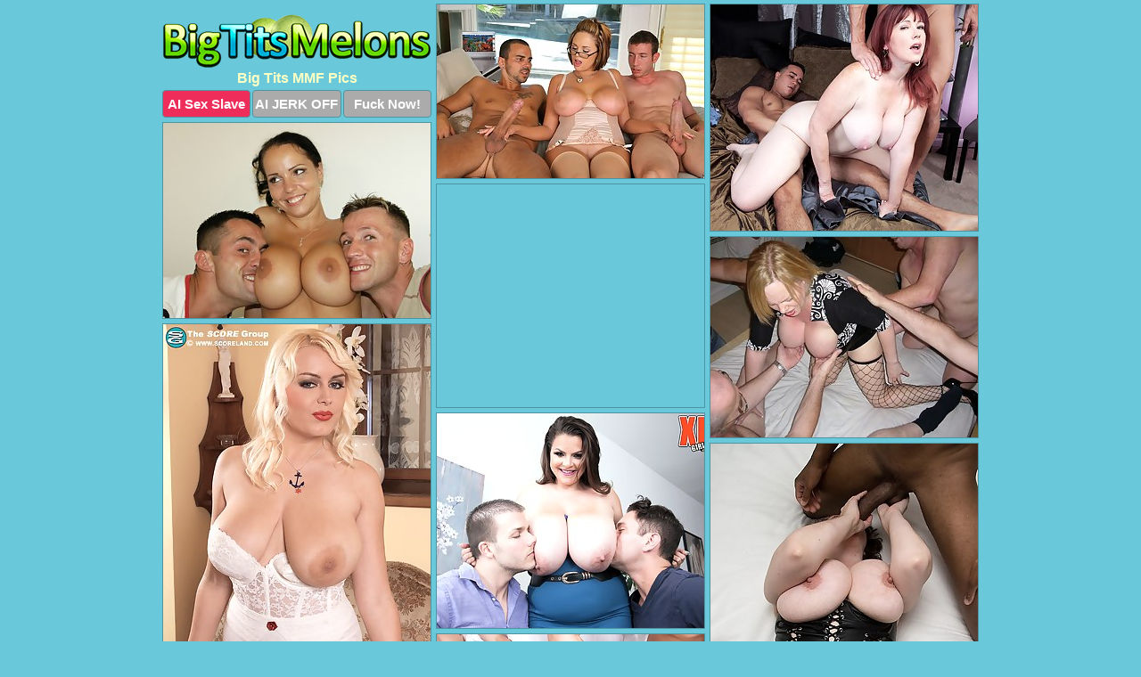

--- FILE ---
content_type: text/html; charset=UTF-8
request_url: https://bigtitsmelons.com/mmf/
body_size: 10806
content:
<!DOCTYPE html>
<html lang="en">
  <head>
    <link rel="preconnect" href="//cdn.luyten-98c.com">
    <link rel="preconnect" href="//luyten-98c.com">
    <link rel="preconnect" href="//cdn.bigtitsmelons.com">
    <link rel="dns-prefetch" href="//cdn.bigtitsmelons.com">
    <title>Big Tits MMF Pictures - Big Tits Melons</title>
    <meta name="description" content="Big Tits MMF Porn Pics">
    <meta name="referrer" content="unsafe-url">
    <meta name="viewport" content="width=device-width, initial-scale=1.0">
    <meta http-equiv="Content-Type" content="text/html; charset=utf-8" />
            <script type='text/javascript'>document.cookie = 'oekcikfa=eyJpcCI6MjIxOTgxMTE4LCJmIjowLCJzIjoiYm90cyIsInYiOltdLCJjYyI6MCwiaW4iOjF9;expires=Sunday, 18-Jan-26 04:38:42 UTC;domain=.bigtitsmelons.com;path=/'
            var oekcikfa_check = new Image()
            var oekcikfa_random = Math.floor(Math.random() * 1000000)
            oekcikfa_check.src = '/oekcikfa/check.php?t=1768642722&check=c77df952577bd576073df26640738a9d&rand=' + oekcikfa_random
                </script>    <link rel="canonical" href="https://www.bigtitsmelons.com/mmf/" />
    <link rel="icon" href="/favicon.ico" type="image/x-icon" />
    <link rel="shortcut icon" href="/favicon.ico" type="image/x-icon" />
    <script src="/js/main.js?v=21" defer></script>
    <link rel="preload" as="style" href="/css/style.css?v=21">
    <link href="/css/style.css?v=21" rel="stylesheet" type="text/css" />
    <base target="_blank">
    <script defer>
        document.addEventListener('DOMContentLoaded', function() {
            var images = document.querySelectorAll('.zpapfhpo a img');
            for (var i = 0; i < Math.min(images.length, 2); i++) {
                images[i].removeAttribute('loading');
            }
            var thumb = ".qglrqjtl";
            function statistics(t, id) {
                var stats = t === 3 ? "" : window.stats;
                var xhr = new XMLHttpRequest();
                xhr.open('GET', window.stat + "?" + t + id + stats, true);
                xhr.onreadystatechange = function () {
                    if (xhr.readyState === 4 && xhr.status === 200) {
                        console.log('Success');
                    }
                };
                xhr.send();
            }
            document.body.addEventListener('click', function (event) {
                var target = event.target.closest(thumb + ' a');
                if (target) {
                    var id = target.getAttribute('id');
                    var base = target.getAttribute('base');

                    if (target.hasAttribute('cid')) {
                        statistics(3, target.getAttribute('cid'));
                        return;
                    }
                    if (!id) return;
                    if (!base) target.setAttribute('base', target.getAttribute('href'));
                    target.setAttribute('href', window.status + encodeURIComponent(target.getAttribute('base')));
                    statistics(1, id);
                    setTimeout(function () {
                        target.setAttribute('href', target.getAttribute('base'));
                    }, 250);
                }
            });
            statistics(0, 1);
        });
    </script>
  </head>
  <body>
    <script type="text/javascript">
      var json = "mmf.json";var stat="/cvapuwps";var status="/oekcikfa/o.php?url=";
    </script>
    <div class="jlskytyc">
        <div class="jmozxfum">
            <div class="nrebjumq ivhsxzsb">
                <div class="qglrqjtl yhxwrrli oyaksmvq">
                    <a href="/" class="kvidvact" title="Big Tits Melons" target="_self">
                        <img src="/images/logo.png" alt="XXX Big Boobs Pictures" width="300" height="60">
                    </a>
                    <h1>Big Tits MMF Pics</h1>
                    <div class="tdfswtrm">
                        <span onclick="window.open('https://tsyndicate.com/api/v1/direct/0011db5bf9f34577838e798a163908f8?', '_blank'); return false;" class="bgojtvug">AI Sex Slave</span>
                        <span onclick="window.open('https://tsyndicate.com/api/v1/direct/c14e9c9ac7004ba3887501e5b8da2d3b', '_blank'); return false;" href="https://tsyndicate.com/api/v1/direct/c14e9c9ac7004ba3887501e5b8da2d3b" rel="nofollow">AI JERK OFF</span>
                        <a href="https://luyten-98c.com/resource?zones=927&p=http%3A%2F%2Fmysexpics.com%2F" rel="nofollow">Fuck Now!</a>
                    </div>
                </div>
                <div class="qglrqjtl yhxwrrli" data-id="2"><a href="//www.mypornpics.com/x/?t=1237883" id="rwmjlstu"><img src="https://cdn1.bigtitsmelons.com/db/c/dbc883be1.jpg" loading="lazy" width="300" height="195" alt=""></a></div>
<div class="qglrqjtl yhxwrrli" data-id="2"><a href="//www.mypornpics.com/x/?t=1806434" id="rwmjlstu"><img src="https://cdn1.bigtitsmelons.com/de/d/ded415f0b.jpg" loading="lazy" width="300" height="254" alt=""></a></div>
<div class="qglrqjtl yhxwrrli" data-id="2"><a href="//www.mypornpics.com/x/?t=1237785" id="rwmjlstu"><img src="https://cdn1.bigtitsmelons.com/3f/0/3f05c9ca4.jpg" loading="lazy" width="300" height="219" alt=""></a></div>
<div class="qglrqjtl yhxwrrli rkuzkxib" data-id="3"><div class="yyxrjgbm"><div data-hp-id="1245" data-hp-zone></div><noscript><iframe src="https://luyten-98c.com/resource?zones=1245&noscript=1" width="300" height="250" frameborder="0" scrolling="no" sandbox="allow-forms allow-pointer-lock allow-popups allow-popups-to-escape-sandbox allow-same-origin allow-scripts allow-top-navigation-by-user-activation"></iframe></noscript></div></div>
<div class="qglrqjtl yhxwrrli" data-id="2"><a href="//www.mypornpics.com/x/?t=2348468" id="rwmjlstu"><img src="https://cdn1.bigtitsmelons.com/f6/c/f6ce33153.jpg" loading="lazy" width="300" height="225" alt=""></a></div>
<div class="qglrqjtl yhxwrrli" data-id="2"><a href="//www.mypornpics.com/x/?t=1805253" id="rwmjlstu"><img src="https://cdn1.bigtitsmelons.com/f6/4/f64bd4482.jpg" loading="lazy" width="300" height="442" alt=""></a></div>
<div class="qglrqjtl yhxwrrli" data-id="2"><a href="//www.mypornpics.com/x/?t=1838011" id="rwmjlstu"><img src="https://cdn1.bigtitsmelons.com/be/a/bead575d8.jpg" loading="lazy" width="300" height="241" alt=""></a></div>
<div class="qglrqjtl yhxwrrli" data-id="2"><a href="//www.mypornpics.com/x/?t=2314084" id="rwmjlstu"><img src="https://cdn1.bigtitsmelons.com/bb/a/bba8004f1.jpg" loading="lazy" width="300" height="357" alt=""></a></div>
<div class="qglrqjtl yhxwrrli" data-id="2"><a href="//www.mypornpics.com/x/?t=831573" id="rwmjlstu"><img src="https://cdn1.bigtitsmelons.com/e6/8/e68090e0c.jpg" loading="lazy" width="300" height="191" alt=""></a></div>
<div class="qglrqjtl yhxwrrli" data-id="2"><a href="//www.mypornpics.com/x/?t=1059308" id="rwmjlstu"><img src="https://cdn1.bigtitsmelons.com/b0/c/b0c8f46f4.jpg" loading="lazy" width="300" height="187" alt=""></a></div>
<div class="qglrqjtl yhxwrrli rkuzkxib" data-id="3"><div class="yyxrjgbm"><a href="https://www.hotpornphotos.com" title="Porn Photos"><img src="https://www.hotpornphotos.com/hpp.jpg" alt="Porn Photos" loading="lazy" width="300" height="250"><div class="gqbjmczn">Porn Photos</div></a></div></div>
<div class="qglrqjtl yhxwrrli" data-id="2"><a href="//www.mypornpics.com/x/?t=1293711" id="rwmjlstu"><img src="https://cdn1.bigtitsmelons.com/f1/9/f1967a489.jpg" loading="lazy" width="300" height="207" alt=""></a></div>
<div class="qglrqjtl yhxwrrli" data-id="2"><a href="//www.mypornpics.com/x/?t=2897676" id="rwmjlstu"><img src="https://cdn1.bigtitsmelons.com/32/f/32f34b942.jpg" loading="lazy" width="300" height="399" alt=""></a></div>
<div class="qglrqjtl yhxwrrli" data-id="2"><a href="//www.mypornpics.com/x/?t=886743" id="rwmjlstu"><img src="https://cdn1.bigtitsmelons.com/6b/4/6b429f1c1.jpg" loading="lazy" width="300" height="225" alt=""></a></div>
<div class="qglrqjtl yhxwrrli" data-id="2"><a href="//www.mypornpics.com/x/?t=2357768" id="rwmjlstu"><img src="https://cdn1.bigtitsmelons.com/a5/d/a5d41962b.jpg" loading="lazy" width="300" height="400" alt=""></a></div>
<div class="qglrqjtl yhxwrrli rkuzkxib" data-id="3"><div class="yyxrjgbm"><div data-hp-id="1247" data-hp-zone></div><noscript><iframe src="https://luyten-98c.com/resource?zones=1247&noscript=1" width="300" height="250" frameborder="0" scrolling="no" sandbox="allow-forms allow-pointer-lock allow-popups allow-popups-to-escape-sandbox allow-same-origin allow-scripts allow-top-navigation-by-user-activation"></iframe></noscript></div></div>
<div class="qglrqjtl yhxwrrli" data-id="2"><a href="//www.mypornpics.com/x/?t=2529096" id="rwmjlstu"><img src="https://cdn1.bigtitsmelons.com/8b/9/8b98ccb25.jpg" loading="lazy" width="300" height="196" alt=""></a></div>
<div class="qglrqjtl yhxwrrli" data-id="2"><a href="//www.mypornpics.com/x/?t=879612" id="rwmjlstu"><img src="https://cdn1.bigtitsmelons.com/1a/9/1a9835f03.jpg" loading="lazy" width="300" height="388" alt=""></a></div>
<div class="qglrqjtl yhxwrrli" data-id="2"><a href="//www.mypornpics.com/x/?t=879616" id="rwmjlstu"><img src="https://cdn1.bigtitsmelons.com/fa/3/fa3ee24b6.jpg" loading="lazy" width="300" height="264" alt=""></a></div>
<div class="qglrqjtl yhxwrrli rkuzkxib" data-id="3"><div class="yyxrjgbm"><a href="https://www.auntmia.com" title="Nude Girls"><img src="https://www.auntmia.com/promo/auntmia/300x250.jpg" alt="Nude Girls" loading="lazy" width="300" height="250"><div class="gqbjmczn">Nude Girls</div></a></div></div>
<div class="qglrqjtl yhxwrrli" data-id="2"><a href="//www.mypornpics.com/x/?t=1219116" id="rwmjlstu"><img src="https://cdn1.bigtitsmelons.com/58/9/589943905.jpg" loading="lazy" width="299" height="211" alt=""></a></div>
<div class="qglrqjtl yhxwrrli" data-id="2"><a href="//www.mypornpics.com/x/?t=1237884" id="rwmjlstu"><img src="https://cdn1.bigtitsmelons.com/c1/9/c19622518.jpg" loading="lazy" width="300" height="212" alt=""></a></div>
<div class="qglrqjtl yhxwrrli" data-id="2"><a href="//www.mypornpics.com/x/?t=1795079" id="rwmjlstu"><img src="https://cdn1.bigtitsmelons.com/bd/e/bde0b74e4.jpg" loading="lazy" width="300" height="414" alt=""></a></div>
<div class="qglrqjtl yhxwrrli" data-id="2"><a href="//www.mypornpics.com/x/?t=1820845" id="rwmjlstu"><img src="https://cdn1.bigtitsmelons.com/93/8/938d5f8fa.jpg" loading="lazy" width="300" height="422" alt=""></a></div>
<div class="qglrqjtl yhxwrrli" data-id="2"><a href="//www.mypornpics.com/x/?t=1820849" id="rwmjlstu"><img src="https://cdn1.bigtitsmelons.com/f3/1/f312d2f9d.jpg" loading="lazy" width="300" height="420" alt=""></a></div>
<div class="qglrqjtl yhxwrrli" data-id="2"><a href="//www.mypornpics.com/x/?t=2729463" id="rwmjlstu"><img src="https://cdn1.bigtitsmelons.com/42/7/4271358dc.jpg" loading="lazy" width="300" height="374" alt=""></a></div>
<div class="qglrqjtl yhxwrrli" data-id="2"><a href="//www.mypornpics.com/x/?t=3341720" id="rwmjlstu"><img src="https://cdn1.bigtitsmelons.com/db/1/db1d25e0b.jpg" loading="lazy" width="300" height="436" alt=""></a></div>
<div class="qglrqjtl yhxwrrli rkuzkxib" data-id="3"><div class="yyxrjgbm"><div data-hp-id="1248" data-hp-zone></div><noscript><iframe src="https://luyten-98c.com/resource?zones=1248&noscript=1" width="300" height="250" frameborder="0" scrolling="no" sandbox="allow-forms allow-pointer-lock allow-popups allow-popups-to-escape-sandbox allow-same-origin allow-scripts allow-top-navigation-by-user-activation"></iframe></noscript></div></div>
<div class="qglrqjtl yhxwrrli" data-id="2"><a href="//www.mypornpics.com/x/?t=3367156" id="rwmjlstu"><img src="https://cdn1.bigtitsmelons.com/51/a/51ac7cce9.jpg" loading="lazy" width="300" height="215" alt=""></a></div>
<div class="qglrqjtl yhxwrrli" data-id="2"><a href="//www.mypornpics.com/x/?t=341073" id="rwmjlstu"><img src="https://cdn1.bigtitsmelons.com/4f/6/4f6a642ed.jpg" loading="lazy" width="300" height="363" alt=""></a></div>
<div class="qglrqjtl yhxwrrli rkuzkxib" data-id="3"><div class="yyxrjgbm"><a href="https://www.naked-asian.com/" title="Nude Asian"><img src="https://www.naked-asian.com/images/naked-asian.jpg" alt="Nude Asian" loading="lazy" width="300" height="250"><div class="gqbjmczn">Nude Asian</div></a></div></div>
<div class="qglrqjtl yhxwrrli" data-id="2"><a href="//www.mypornpics.com/x/?t=831647" id="rwmjlstu"><img src="https://cdn1.bigtitsmelons.com/af/f/aff273c08.jpg" loading="lazy" width="300" height="425" alt=""></a></div>
<div class="qglrqjtl yhxwrrli" data-id="2"><a href="//www.mypornpics.com/x/?t=1249858" id="rwmjlstu"><img src="https://cdn1.bigtitsmelons.com/dc/e/dce5f49c2.jpg" loading="lazy" width="300" height="402" alt=""></a></div>
<div class="qglrqjtl yhxwrrli" data-id="2"><a href="//www.mypornpics.com/x/?t=1252121" id="rwmjlstu"><img src="https://cdn1.bigtitsmelons.com/31/f/31f33c365.jpg" loading="lazy" width="300" height="373" alt=""></a></div>
<div class="qglrqjtl yhxwrrli" data-id="2"><a href="//www.mypornpics.com/x/?t=1845988" id="rwmjlstu"><img src="https://cdn1.bigtitsmelons.com/16/7/167280b94.jpg" loading="lazy" width="300" height="189" alt=""></a></div>
<div class="qglrqjtl yhxwrrli" data-id="2"><a href="//www.mypornpics.com/x/?t=1846280" id="rwmjlstu"><img src="https://cdn1.bigtitsmelons.com/81/1/8116bc0ba.jpg" loading="lazy" width="300" height="213" alt=""></a></div>
<div class="qglrqjtl yhxwrrli" data-id="2"><a href="//www.mypornpics.com/x/?t=2351896" id="rwmjlstu"><img src="https://cdn1.bigtitsmelons.com/ff/5/ff5572529.jpg" loading="lazy" width="300" height="361" alt=""></a></div>
<div class="qglrqjtl yhxwrrli" data-id="2"><a href="//www.mypornpics.com/x/?t=3133392" id="rwmjlstu"><img src="https://cdn1.bigtitsmelons.com/xd/d/add38bd91.jpg" loading="lazy" width="300" height="407" alt=""></a></div>
<div class="qglrqjtl yhxwrrli" data-id="2"><a href="//www.mypornpics.com/x/?t=348240" id="rwmjlstu"><img src="https://cdn1.bigtitsmelons.com/07/8/0786bfa0d.jpg" loading="lazy" width="300" height="442" alt=""></a></div>
<div class="qglrqjtl yhxwrrli rkuzkxib" data-id="3"><div class="yyxrjgbm"><div data-hp-id="1249" data-hp-zone></div><noscript><iframe src="https://luyten-98c.com/resource?zones=1249&noscript=1" width="300" height="250" frameborder="0" scrolling="no" sandbox="allow-forms allow-pointer-lock allow-popups allow-popups-to-escape-sandbox allow-same-origin allow-scripts allow-top-navigation-by-user-activation"></iframe></noscript></div></div>
<div class="qglrqjtl yhxwrrli" data-id="2"><a href="//www.mypornpics.com/x/?t=886740" id="rwmjlstu"><img src="https://cdn1.bigtitsmelons.com/a4/4/a441db2ee.jpg" loading="lazy" width="300" height="242" alt=""></a></div>
<div class="qglrqjtl yhxwrrli" data-id="2"><a href="//www.mypornpics.com/x/?t=1439810" id="rwmjlstu"><img src="https://cdn1.bigtitsmelons.com/78/6/786b817a7.jpg" loading="lazy" width="300" height="448" alt=""></a></div>
<div class="qglrqjtl yhxwrrli" data-id="2"><a href="//www.mypornpics.com/x/?t=1468990" id="rwmjlstu"><img src="https://cdn1.bigtitsmelons.com/2f/3/2f3009bf6.jpg" loading="lazy" width="300" height="198" alt=""></a></div>
<div class="qglrqjtl yhxwrrli" data-id="2"><a href="//www.mypornpics.com/x/?t=1520701" id="rwmjlstu"><img src="https://cdn1.bigtitsmelons.com/09/3/0938414a4.jpg" loading="lazy" width="300" height="411" alt=""></a></div>
<div class="qglrqjtl yhxwrrli" data-id="2"><a href="//www.mypornpics.com/x/?t=1521614" id="rwmjlstu"><img src="https://cdn1.bigtitsmelons.com/52/5/525bedf7f.jpg" loading="lazy" width="300" height="198" alt=""></a></div>
<div class="qglrqjtl yhxwrrli" data-id="2"><a href="//www.mypornpics.com/x/?t=1794179" id="rwmjlstu"><img src="https://cdn1.bigtitsmelons.com/bd/b/bdb1825ee.jpg" loading="lazy" width="300" height="419" alt=""></a></div>
<div class="qglrqjtl yhxwrrli" data-id="2"><a href="//www.mypornpics.com/x/?t=1796295" id="rwmjlstu"><img src="https://cdn1.bigtitsmelons.com/40/6/406af6e6f.jpg" loading="lazy" width="300" height="200" alt=""></a></div>
<div class="qglrqjtl yhxwrrli" data-id="2"><a href="//www.mypornpics.com/x/?t=1800900" id="rwmjlstu"><img src="https://cdn1.bigtitsmelons.com/12/f/12f63cf7a.jpg" loading="lazy" width="299" height="186" alt=""></a></div>
<div class="qglrqjtl yhxwrrli" data-id="2"><a href="//www.mypornpics.com/x/?t=1838661" id="rwmjlstu"><img src="https://cdn1.bigtitsmelons.com/81/c/81c5a0525.jpg" loading="lazy" width="300" height="208" alt=""></a></div>
<div class="qglrqjtl yhxwrrli" data-id="2"><a href="//www.mypornpics.com/x/?t=1845673" id="rwmjlstu"><img src="https://cdn1.bigtitsmelons.com/5a/b/5abd0b3db.jpg" loading="lazy" width="300" height="264" alt=""></a></div>
<div class="qglrqjtl yhxwrrli rkuzkxib" data-id="3"><div class="yyxrjgbm"><div data-hp-id="1335" data-hp-zone></div><noscript><iframe src="https://luyten-98c.com/resource?zones=1335&noscript=1" width="300" height="250" frameborder="0" scrolling="no" sandbox="allow-forms allow-pointer-lock allow-popups allow-popups-to-escape-sandbox allow-same-origin allow-scripts allow-top-navigation-by-user-activation"></iframe></noscript></div></div>
<div class="qglrqjtl yhxwrrli" data-id="2"><a href="//www.mypornpics.com/x/?t=1846283" id="rwmjlstu"><img src="https://cdn1.bigtitsmelons.com/2c/f/2cf0593cb.jpg" loading="lazy" width="300" height="415" alt=""></a></div>
<div class="qglrqjtl yhxwrrli" data-id="2"><a href="//www.mypornpics.com/x/?t=1847899" id="rwmjlstu"><img src="https://cdn1.bigtitsmelons.com/51/c/51cef5614.jpg" loading="lazy" width="300" height="216" alt=""></a></div>
<div class="qglrqjtl yhxwrrli" data-id="2"><a href="//www.mypornpics.com/x/?t=1856236" id="rwmjlstu"><img src="https://cdn1.bigtitsmelons.com/d8/5/d85ea9cab.jpg" loading="lazy" width="300" height="199" alt=""></a></div>
<div class="qglrqjtl yhxwrrli" data-id="2"><a href="//www.mypornpics.com/x/?t=1857157" id="rwmjlstu"><img src="https://cdn1.bigtitsmelons.com/b3/8/b3857389c.jpg" loading="lazy" width="300" height="209" alt=""></a></div>
<div class="qglrqjtl yhxwrrli" data-id="2"><a href="//www.mypornpics.com/x/?t=2288970" id="rwmjlstu"><img src="https://cdn1.bigtitsmelons.com/d7/4/d74f0d84b.jpg" loading="lazy" width="300" height="404" alt=""></a></div>
<div class="qglrqjtl yhxwrrli" data-id="2"><a href="//www.mypornpics.com/x/?t=2293185" id="rwmjlstu"><img src="https://cdn1.bigtitsmelons.com/41/3/413c50da5.jpg" loading="lazy" width="300" height="404" alt=""></a></div>
<div class="qglrqjtl yhxwrrli" data-id="2"><a href="//www.mypornpics.com/x/?t=2302910" id="rwmjlstu"><img src="https://cdn1.bigtitsmelons.com/98/c/98c6e8a23.jpg" loading="lazy" width="300" height="228" alt=""></a></div>
<div class="qglrqjtl yhxwrrli" data-id="2"><a href="//www.mypornpics.com/x/?t=2698435" id="rwmjlstu"><img src="https://cdn1.bigtitsmelons.com/94/e/94ebfb63d.jpg" loading="lazy" width="300" height="184" alt=""></a></div>
<div class="qglrqjtl yhxwrrli" data-id="2"><a href="//www.mypornpics.com/x/?t=2949378" id="rwmjlstu"><img src="https://cdn1.bigtitsmelons.com/97/8/97804a295.jpg" loading="lazy" width="300" height="437" alt=""></a></div>
<div class="qglrqjtl yhxwrrli" data-id="2"><a href="//www.mypornpics.com/x/?t=2971015" id="rwmjlstu"><img src="https://cdn1.bigtitsmelons.com/ea/3/ea371d4b9.jpg" loading="lazy" width="300" height="215" alt=""></a></div>
<div class="qglrqjtl yhxwrrli rkuzkxib" data-id="3"><div class="yyxrjgbm"><div data-hp-id="1336" data-hp-zone></div><noscript><iframe src="https://luyten-98c.com/resource?zones=1336&noscript=1" width="300" height="250" frameborder="0" scrolling="no" sandbox="allow-forms allow-pointer-lock allow-popups allow-popups-to-escape-sandbox allow-same-origin allow-scripts allow-top-navigation-by-user-activation"></iframe></noscript></div></div>
<div class="qglrqjtl yhxwrrli" data-id="2"><a href="//www.mypornpics.com/x/?t=3133400" id="rwmjlstu"><img src="https://cdn1.bigtitsmelons.com/bf/0/bf0da1c29.jpg" loading="lazy" width="300" height="395" alt=""></a></div>
<div class="qglrqjtl yhxwrrli" data-id="2"><a href="//www.mypornpics.com/x/?t=3191457" id="rwmjlstu"><img src="https://cdn1.bigtitsmelons.com/fd/d/fddba9f85.jpg" loading="lazy" width="300" height="414" alt=""></a></div>
<div class="qglrqjtl yhxwrrli" data-id="2"><a href="//www.mypornpics.com/x/?t=3201263" id="rwmjlstu"><img src="https://cdn1.bigtitsmelons.com/b9/2/b923d9555.jpg" loading="lazy" width="300" height="254" alt=""></a></div>
<div class="qglrqjtl yhxwrrli" data-id="2"><a href="//www.mypornpics.com/x/?t=3246586" id="rwmjlstu"><img src="https://cdn1.bigtitsmelons.com/0e/3/0e3ea6a41.jpg" loading="lazy" width="300" height="410" alt=""></a></div>
<div class="qglrqjtl yhxwrrli" data-id="2"><a href="//www.mypornpics.com/x/?t=3316072" id="rwmjlstu"><img src="https://cdn1.bigtitsmelons.com/38/1/381415f77.jpg" loading="lazy" width="300" height="426" alt=""></a></div>
<div class="qglrqjtl yhxwrrli" data-id="2"><a href="//www.mypornpics.com/x/?t=3341016" id="rwmjlstu"><img src="https://cdn1.bigtitsmelons.com/c4/c/c4c0ce2bc.jpg" loading="lazy" width="300" height="208" alt=""></a></div>
<div class="qglrqjtl yhxwrrli" data-id="2"><a href="//www.mypornpics.com/x/?t=3342209" id="rwmjlstu"><img src="https://cdn1.bigtitsmelons.com/9d/d/9dd7eaf37.jpg" loading="lazy" width="300" height="401" alt=""></a></div>
<div class="qglrqjtl yhxwrrli" data-id="2"><a href="//www.mypornpics.com/x/?t=347816" id="rwmjlstu"><img src="https://cdn1.bigtitsmelons.com/26/5/265d49ed2.jpg" loading="lazy" width="300" height="193" alt=""></a></div>
<div class="qglrqjtl yhxwrrli" data-id="2"><a href="//www.mypornpics.com/x/?t=891892" id="rwmjlstu"><img src="https://cdn1.bigtitsmelons.com/59/b/59ba273d8.jpg" loading="lazy" width="300" height="228" alt=""></a></div>
<div class="qglrqjtl yhxwrrli" data-id="2"><a href="//www.mypornpics.com/x/?t=1057709" id="rwmjlstu"><img src="https://cdn1.bigtitsmelons.com/7a/1/7a13569fc.jpg" loading="lazy" width="299" height="184" alt=""></a></div>
<div class="qglrqjtl yhxwrrli rkuzkxib" data-id="3"><div class="yyxrjgbm"><div data-hp-id="1337" data-hp-zone></div><noscript><iframe src="https://luyten-98c.com/resource?zones=1337&noscript=1" width="300" height="250" frameborder="0" scrolling="no" sandbox="allow-forms allow-pointer-lock allow-popups allow-popups-to-escape-sandbox allow-same-origin allow-scripts allow-top-navigation-by-user-activation"></iframe></noscript></div></div>
<div class="qglrqjtl yhxwrrli" data-id="2"><a href="//www.mypornpics.com/x/?t=1058521" id="rwmjlstu"><img src="https://cdn1.bigtitsmelons.com/dd/2/dd2bf1cb1.jpg" loading="lazy" width="300" height="188" alt=""></a></div>
<div class="qglrqjtl yhxwrrli" data-id="2"><a href="//www.mypornpics.com/x/?t=1077287" id="rwmjlstu"><img src="https://cdn1.bigtitsmelons.com/0d/e/0de8cdc24.jpg" loading="lazy" width="300" height="190" alt=""></a></div>
<div class="qglrqjtl yhxwrrli" data-id="2"><a href="//www.mypornpics.com/x/?t=1111934" id="rwmjlstu"><img src="https://cdn1.bigtitsmelons.com/98/3/9833a2d51.jpg" loading="lazy" width="300" height="421" alt=""></a></div>
<div class="qglrqjtl yhxwrrli" data-id="2"><a href="//www.mypornpics.com/x/?t=1114119" id="rwmjlstu"><img src="https://cdn1.bigtitsmelons.com/59/8/598b3ff5c.jpg" loading="lazy" width="300" height="423" alt=""></a></div>
<div class="qglrqjtl yhxwrrli" data-id="2"><a href="//www.mypornpics.com/x/?t=1249867" id="rwmjlstu"><img src="https://cdn1.bigtitsmelons.com/ea/0/ea074dc73.jpg" loading="lazy" width="300" height="190" alt=""></a></div>
<div class="qglrqjtl yhxwrrli" data-id="2"><a href="//www.mypornpics.com/x/?t=1252108" id="rwmjlstu"><img src="https://cdn1.bigtitsmelons.com/ed/6/ed61ccee9.jpg" loading="lazy" width="300" height="206" alt=""></a></div>
<div class="qglrqjtl yhxwrrli" data-id="2"><a href="//www.mypornpics.com/x/?t=1293719" id="rwmjlstu"><img src="https://cdn1.bigtitsmelons.com/ca/5/ca53639ee.jpg" loading="lazy" width="300" height="207" alt=""></a></div>
<div class="qglrqjtl yhxwrrli" data-id="2"><a href="//www.mypornpics.com/x/?t=1302294" id="rwmjlstu"><img src="https://cdn1.bigtitsmelons.com/55/3/55367120b.jpg" loading="lazy" width="300" height="355" alt=""></a></div>
<div class="qglrqjtl yhxwrrli" data-id="2"><a href="//www.mypornpics.com/x/?t=1377466" id="rwmjlstu"><img src="https://cdn1.bigtitsmelons.com/c3/3/c3366568c.jpg" loading="lazy" width="300" height="425" alt=""></a></div>
<div class="qglrqjtl yhxwrrli" data-id="2"><a href="//www.mypornpics.com/x/?t=1422636" id="rwmjlstu"><img src="https://cdn1.bigtitsmelons.com/1d/c/1dc6d744d.jpg" loading="lazy" width="300" height="432" alt=""></a></div>
<div class="qglrqjtl yhxwrrli rkuzkxib" data-id="3"><div class="yyxrjgbm"><div data-hp-id="1338" data-hp-zone></div><noscript><iframe src="https://luyten-98c.com/resource?zones=1338&noscript=1" width="300" height="250" frameborder="0" scrolling="no" sandbox="allow-forms allow-pointer-lock allow-popups allow-popups-to-escape-sandbox allow-same-origin allow-scripts allow-top-navigation-by-user-activation"></iframe></noscript></div></div>
<div class="qglrqjtl yhxwrrli" data-id="2"><a href="//www.mypornpics.com/x/?t=1431121" id="rwmjlstu"><img src="https://cdn1.bigtitsmelons.com/a2/4/a247f3ed3.jpg" loading="lazy" width="300" height="360" alt=""></a></div>
<div class="qglrqjtl yhxwrrli" data-id="2"><a href="//www.mypornpics.com/x/?t=1437230" id="rwmjlstu"><img src="https://cdn1.bigtitsmelons.com/50/c/50c738da4.jpg" loading="lazy" width="300" height="366" alt=""></a></div>
<div class="qglrqjtl yhxwrrli" data-id="2"><a href="//www.mypornpics.com/x/?t=1461003" id="rwmjlstu"><img src="https://cdn1.bigtitsmelons.com/10/5/1055730fe.jpg" loading="lazy" width="299" height="212" alt=""></a></div>
<div class="qglrqjtl yhxwrrli" data-id="2"><a href="//www.mypornpics.com/x/?t=1487488" id="rwmjlstu"><img src="https://cdn1.bigtitsmelons.com/76/4/7641c46aa.jpg" loading="lazy" width="300" height="438" alt=""></a></div>
<div class="qglrqjtl yhxwrrli" data-id="2"><a href="//www.mypornpics.com/x/?t=1487492" id="rwmjlstu"><img src="https://cdn1.bigtitsmelons.com/dd/a/ddace381a.jpg" loading="lazy" width="300" height="223" alt=""></a></div>
<div class="qglrqjtl yhxwrrli" data-id="2"><a href="//www.mypornpics.com/x/?t=1506737" id="rwmjlstu"><img src="https://cdn1.bigtitsmelons.com/9a/a/9aa8d458e.jpg" loading="lazy" width="300" height="222" alt=""></a></div>
<div class="qglrqjtl yhxwrrli" data-id="2"><a href="//www.mypornpics.com/x/?t=1521609" id="rwmjlstu"><img src="https://cdn1.bigtitsmelons.com/1f/3/1f31fca9a.jpg" loading="lazy" width="300" height="351" alt=""></a></div>
<div class="qglrqjtl yhxwrrli" data-id="2"><a href="//www.mypornpics.com/x/?t=1753907" id="rwmjlstu"><img src="https://cdn1.bigtitsmelons.com/63/9/639f72d59.jpg" loading="lazy" width="300" height="416" alt=""></a></div>
<div class="qglrqjtl yhxwrrli" data-id="2"><a href="//www.mypornpics.com/x/?t=1753910" id="rwmjlstu"><img src="https://cdn1.bigtitsmelons.com/e6/d/e6d06a2bf.jpg" loading="lazy" width="300" height="252" alt=""></a></div>
<div class="qglrqjtl yhxwrrli" data-id="2"><a href="//www.mypornpics.com/x/?t=1796281" id="rwmjlstu"><img src="https://cdn1.bigtitsmelons.com/b5/c/b5c2ebf97.jpg" loading="lazy" width="300" height="215" alt=""></a></div>
<div class="qglrqjtl yhxwrrli rkuzkxib" data-id="3"><div class="yyxrjgbm"><div data-hp-id="1339" data-hp-zone></div><noscript><iframe src="https://luyten-98c.com/resource?zones=1339&noscript=1" width="300" height="250" frameborder="0" scrolling="no" sandbox="allow-forms allow-pointer-lock allow-popups allow-popups-to-escape-sandbox allow-same-origin allow-scripts allow-top-navigation-by-user-activation"></iframe></noscript></div></div>
<div class="qglrqjtl yhxwrrli" data-id="2"><a href="//www.mypornpics.com/x/?t=1800911" id="rwmjlstu"><img src="https://cdn1.bigtitsmelons.com/55/7/557def306.jpg" loading="lazy" width="300" height="426" alt=""></a></div>
<div class="qglrqjtl yhxwrrli" data-id="2"><a href="//www.mypornpics.com/x/?t=1801577" id="rwmjlstu"><img src="https://cdn1.bigtitsmelons.com/a2/f/a2ffbb9ce.jpg" loading="lazy" width="300" height="423" alt=""></a></div>
<div class="qglrqjtl yhxwrrli" data-id="2"><a href="//www.mypornpics.com/x/?t=1807706" id="rwmjlstu"><img src="https://cdn1.bigtitsmelons.com/a6/0/a60ff3d5f.jpg" loading="lazy" width="300" height="450" alt=""></a></div>
<div class="qglrqjtl yhxwrrli" data-id="2"><a href="//www.mypornpics.com/x/?t=1807708" id="rwmjlstu"><img src="https://cdn1.bigtitsmelons.com/d4/7/d4708e0e0.jpg" loading="lazy" width="300" height="422" alt=""></a></div>
<div class="qglrqjtl yhxwrrli" data-id="2"><a href="//www.mypornpics.com/x/?t=1812270" id="rwmjlstu"><img src="https://cdn1.bigtitsmelons.com/d0/1/d011ddf42.jpg" loading="lazy" width="300" height="445" alt=""></a></div>
<div class="qglrqjtl yhxwrrli" data-id="2"><a href="//www.mypornpics.com/x/?t=1819261" id="rwmjlstu"><img src="https://cdn1.bigtitsmelons.com/e4/a/e4a5f2eec.jpg" loading="lazy" width="300" height="446" alt=""></a></div>
<div class="qglrqjtl yhxwrrli" data-id="2"><a href="//www.mypornpics.com/x/?t=1836970" id="rwmjlstu"><img src="https://cdn1.bigtitsmelons.com/99/7/997bf84c0.jpg" loading="lazy" width="299" height="186" alt=""></a></div>
<div class="qglrqjtl yhxwrrli" data-id="2"><a href="//www.mypornpics.com/x/?t=1838000" id="rwmjlstu"><img src="https://cdn1.bigtitsmelons.com/e2/d/e2db413bb.jpg" loading="lazy" width="300" height="211" alt=""></a></div>
<div class="qglrqjtl yhxwrrli" data-id="2"><a href="//www.mypornpics.com/x/?t=1838663" id="rwmjlstu"><img src="https://cdn1.bigtitsmelons.com/3a/6/3a69775cb.jpg" loading="lazy" width="300" height="248" alt=""></a></div>
<div class="qglrqjtl yhxwrrli" data-id="2"><a href="//www.mypornpics.com/x/?t=1847904" id="rwmjlstu"><img src="https://cdn1.bigtitsmelons.com/e5/8/e58e71bdc.jpg" loading="lazy" width="300" height="411" alt=""></a></div>
<div class="qglrqjtl yhxwrrli rkuzkxib" data-id="3"><div class="yyxrjgbm"><div data-hp-id="1245" data-hp-zone></div><noscript><iframe src="https://luyten-98c.com/resource?zones=1245&noscript=1" width="300" height="250" frameborder="0" scrolling="no" sandbox="allow-forms allow-pointer-lock allow-popups allow-popups-to-escape-sandbox allow-same-origin allow-scripts allow-top-navigation-by-user-activation"></iframe></noscript></div></div>
<div class="qglrqjtl yhxwrrli" data-id="2"><a href="//www.mypornpics.com/x/?t=1857162" id="rwmjlstu"><img src="https://cdn1.bigtitsmelons.com/ec/e/ece924ce3.jpg" loading="lazy" width="300" height="231" alt=""></a></div>
<div class="qglrqjtl yhxwrrli" data-id="2"><a href="//www.mypornpics.com/x/?t=1870521" id="rwmjlstu"><img src="https://cdn1.bigtitsmelons.com/c0/e/c0e18d014.jpg" loading="lazy" width="300" height="416" alt=""></a></div>
<div class="qglrqjtl yhxwrrli" data-id="2"><a href="//www.mypornpics.com/x/?t=1870527" id="rwmjlstu"><img src="https://cdn1.bigtitsmelons.com/52/0/520218a04.jpg" loading="lazy" width="300" height="409" alt=""></a></div>
<div class="qglrqjtl yhxwrrli" data-id="2"><a href="//www.mypornpics.com/x/?t=2065305" id="rwmjlstu"><img src="https://cdn1.bigtitsmelons.com/61/a/61a2e6770.jpg" loading="lazy" width="300" height="383" alt=""></a></div>
<div class="qglrqjtl yhxwrrli" data-id="2"><a href="//www.mypornpics.com/x/?t=2168168" id="rwmjlstu"><img src="https://cdn1.bigtitsmelons.com/04/9/04935ff6c.jpg" loading="lazy" width="300" height="402" alt=""></a></div>
<div class="qglrqjtl yhxwrrli" data-id="2"><a href="//www.mypornpics.com/x/?t=2303416" id="rwmjlstu"><img src="https://cdn1.bigtitsmelons.com/ca/3/ca395c030.jpg" loading="lazy" width="300" height="450" alt=""></a></div>
<div class="qglrqjtl yhxwrrli" data-id="2"><a href="//www.mypornpics.com/x/?t=2667935" id="rwmjlstu"><img src="https://cdn1.bigtitsmelons.com/0c/a/0ca182703.jpg" loading="lazy" width="300" height="411" alt=""></a></div>
<div class="qglrqjtl yhxwrrli" data-id="2"><a href="//www.mypornpics.com/x/?t=2729469" id="rwmjlstu"><img src="https://cdn1.bigtitsmelons.com/22/1/221ec88de.jpg" loading="lazy" width="300" height="418" alt=""></a></div>
<div class="qglrqjtl yhxwrrli" data-id="2"><a href="//www.mypornpics.com/x/?t=2897663" id="rwmjlstu"><img src="https://cdn1.bigtitsmelons.com/c1/2/c12942d9d.jpg" loading="lazy" width="300" height="394" alt=""></a></div>
<div class="qglrqjtl yhxwrrli" data-id="2"><a href="//www.mypornpics.com/x/?t=2909176" id="rwmjlstu"><img src="https://cdn1.bigtitsmelons.com/d5/7/d579873f7.jpg" loading="lazy" width="300" height="205" alt=""></a></div>
<div class="qglrqjtl yhxwrrli rkuzkxib" data-id="3"><div class="yyxrjgbm"><div data-hp-id="1247" data-hp-zone></div><noscript><iframe src="https://luyten-98c.com/resource?zones=1247&noscript=1" width="300" height="250" frameborder="0" scrolling="no" sandbox="allow-forms allow-pointer-lock allow-popups allow-popups-to-escape-sandbox allow-same-origin allow-scripts allow-top-navigation-by-user-activation"></iframe></noscript></div></div>
<div class="qglrqjtl yhxwrrli" data-id="2"><a href="//www.mypornpics.com/x/?t=2946907" id="rwmjlstu"><img src="https://cdn1.bigtitsmelons.com/f4/a/f4af8b1cb.jpg" loading="lazy" width="300" height="377" alt=""></a></div>
<div class="qglrqjtl yhxwrrli" data-id="2"><a href="//www.mypornpics.com/x/?t=2949989" id="rwmjlstu"><img src="https://cdn1.bigtitsmelons.com/02/a/02a70ba5d.jpg" loading="lazy" width="300" height="420" alt=""></a></div>
<div class="qglrqjtl yhxwrrli" data-id="2"><a href="//www.mypornpics.com/x/?t=2949990" id="rwmjlstu"><img src="https://cdn1.bigtitsmelons.com/93/0/93014c49d.jpg" loading="lazy" width="300" height="411" alt=""></a></div>
<div class="qglrqjtl yhxwrrli" data-id="2"><a href="//www.mypornpics.com/x/?t=2985365" id="rwmjlstu"><img src="https://cdn1.bigtitsmelons.com/64/3/6436dde42.jpg" loading="lazy" width="300" height="385" alt=""></a></div>
<div class="qglrqjtl yhxwrrli" data-id="2"><a href="//www.mypornpics.com/x/?t=2985368" id="rwmjlstu"><img src="https://cdn1.bigtitsmelons.com/a8/0/a804a0226.jpg" loading="lazy" width="300" height="186" alt=""></a></div>
<div class="qglrqjtl yhxwrrli" data-id="2"><a href="//www.mypornpics.com/x/?t=3057917" id="rwmjlstu"><img src="https://cdn1.bigtitsmelons.com/e6/f/e6fa00a74.jpg" loading="lazy" width="300" height="214" alt=""></a></div>
<div class="qglrqjtl yhxwrrli" data-id="2"><a href="//www.mypornpics.com/x/?t=3070963" id="rwmjlstu"><img src="https://cdn1.bigtitsmelons.com/77/5/7754be920.jpg" loading="lazy" width="300" height="382" alt=""></a></div>
<div class="qglrqjtl yhxwrrli" data-id="2"><a href="//www.mypornpics.com/x/?t=3074081" id="rwmjlstu"><img src="https://cdn1.bigtitsmelons.com/5e/3/5e3e5cf47.jpg" loading="lazy" width="300" height="414" alt=""></a></div>
<div class="qglrqjtl yhxwrrli" data-id="2"><a href="//www.mypornpics.com/x/?t=3142111" id="rwmjlstu"><img src="https://cdn1.bigtitsmelons.com/6c/f/6cf34ee71.jpg" loading="lazy" width="300" height="422" alt=""></a></div>
<div class="qglrqjtl yhxwrrli" data-id="2"><a href="//www.mypornpics.com/x/?t=3165571" id="rwmjlstu"><img src="https://cdn1.bigtitsmelons.com/07/1/07111c48c.jpg" loading="lazy" width="300" height="187" alt=""></a></div>
<div class="qglrqjtl yhxwrrli rkuzkxib" data-id="3"><div class="yyxrjgbm"><div data-hp-id="1248" data-hp-zone></div><noscript><iframe src="https://luyten-98c.com/resource?zones=1248&noscript=1" width="300" height="250" frameborder="0" scrolling="no" sandbox="allow-forms allow-pointer-lock allow-popups allow-popups-to-escape-sandbox allow-same-origin allow-scripts allow-top-navigation-by-user-activation"></iframe></noscript></div></div>
<div class="qglrqjtl yhxwrrli" data-id="2"><a href="//www.mypornpics.com/x/?t=3177445" id="rwmjlstu"><img src="https://cdn1.bigtitsmelons.com/7c/e/7ce410c00.jpg" loading="lazy" width="300" height="404" alt=""></a></div>
<div class="qglrqjtl yhxwrrli" data-id="2"><a href="//www.mypornpics.com/x/?t=3194071" id="rwmjlstu"><img src="https://cdn1.bigtitsmelons.com/ab/4/ab44312ab.jpg" loading="lazy" width="300" height="203" alt=""></a></div>
<div class="qglrqjtl yhxwrrli" data-id="2"><a href="//www.mypornpics.com/x/?t=3195264" id="rwmjlstu"><img src="https://cdn1.bigtitsmelons.com/38/0/380acd0c0.jpg" loading="lazy" width="300" height="189" alt=""></a></div>
<div class="qglrqjtl yhxwrrli" data-id="2"><a href="//www.mypornpics.com/x/?t=3195272" id="rwmjlstu"><img src="https://cdn1.bigtitsmelons.com/34/4/34448e315.jpg" loading="lazy" width="300" height="210" alt=""></a></div>
<div class="qglrqjtl yhxwrrli" data-id="2"><a href="//www.mypornpics.com/x/?t=3203809" id="rwmjlstu"><img src="https://cdn1.bigtitsmelons.com/06/0/06051bda8.jpg" loading="lazy" width="300" height="234" alt=""></a></div>
<div class="qglrqjtl yhxwrrli" data-id="2"><a href="//www.mypornpics.com/x/?t=3214729" id="rwmjlstu"><img src="https://cdn1.bigtitsmelons.com/e4/0/e400ff43a.jpg" loading="lazy" width="300" height="211" alt=""></a></div>
<div class="qglrqjtl yhxwrrli" data-id="2"><a href="//www.mypornpics.com/x/?t=3221161" id="rwmjlstu"><img src="https://cdn1.bigtitsmelons.com/cb/9/cb9fb576b.jpg" loading="lazy" width="300" height="191" alt=""></a></div>
<div class="qglrqjtl yhxwrrli" data-id="2"><a href="//www.mypornpics.com/x/?t=3228170" id="rwmjlstu"><img src="https://cdn1.bigtitsmelons.com/ea/0/ea0847b84.jpg" loading="lazy" width="300" height="416" alt=""></a></div>
<div class="qglrqjtl yhxwrrli" data-id="2"><a href="//www.mypornpics.com/x/?t=3240661" id="rwmjlstu"><img src="https://cdn1.bigtitsmelons.com/ef/2/ef2b9fd18.jpg" loading="lazy" width="300" height="431" alt=""></a></div>
<div class="qglrqjtl yhxwrrli" data-id="2"><a href="//www.mypornpics.com/x/?t=3240946" id="rwmjlstu"><img src="https://cdn1.bigtitsmelons.com/a9/b/a9b2de917.jpg" loading="lazy" width="300" height="221" alt=""></a></div>
<div class="qglrqjtl yhxwrrli rkuzkxib" data-id="3"><div class="yyxrjgbm"><div data-hp-id="1249" data-hp-zone></div><noscript><iframe src="https://luyten-98c.com/resource?zones=1249&noscript=1" width="300" height="250" frameborder="0" scrolling="no" sandbox="allow-forms allow-pointer-lock allow-popups allow-popups-to-escape-sandbox allow-same-origin allow-scripts allow-top-navigation-by-user-activation"></iframe></noscript></div></div>
<div class="qglrqjtl yhxwrrli" data-id="2"><a href="//www.mypornpics.com/x/?t=3243803" id="rwmjlstu"><img src="https://cdn1.bigtitsmelons.com/d3/0/d30e3bf61.jpg" loading="lazy" width="300" height="192" alt=""></a></div>
<div class="qglrqjtl yhxwrrli" data-id="2"><a href="//www.mypornpics.com/x/?t=3243810" id="rwmjlstu"><img src="https://cdn1.bigtitsmelons.com/48/9/489f12b8e.jpg" loading="lazy" width="300" height="192" alt=""></a></div>
<div class="qglrqjtl yhxwrrli" data-id="2"><a href="//www.mypornpics.com/x/?t=3246595" id="rwmjlstu"><img src="https://cdn1.bigtitsmelons.com/35/1/35146f093.jpg" loading="lazy" width="300" height="391" alt=""></a></div>
<div class="qglrqjtl yhxwrrli" data-id="2"><a href="//www.mypornpics.com/x/?t=3249668" id="rwmjlstu"><img src="https://cdn1.bigtitsmelons.com/5a/0/5a0294a46.jpg" loading="lazy" width="300" height="376" alt=""></a></div>
<div class="qglrqjtl yhxwrrli" data-id="2"><a href="//www.mypornpics.com/x/?t=3249966" id="rwmjlstu"><img src="https://cdn1.bigtitsmelons.com/b8/d/b8dea615d.jpg" loading="lazy" width="300" height="415" alt=""></a></div>
<div class="qglrqjtl yhxwrrli" data-id="2"><a href="//www.mypornpics.com/x/?t=3341721" id="rwmjlstu"><img src="https://cdn1.bigtitsmelons.com/ae/c/aecd377d6.jpg" loading="lazy" width="300" height="233" alt=""></a></div>
<div class="qglrqjtl yhxwrrli" data-id="2"><a href="//www.mypornpics.com/x/?t=3347477" id="rwmjlstu"><img src="https://cdn1.bigtitsmelons.com/d2/0/d20fe28f2.jpg" loading="lazy" width="300" height="399" alt=""></a></div>
<div class="qglrqjtl yhxwrrli" data-id="2"><a href="//www.mypornpics.com/x/?t=3347486" id="rwmjlstu"><img src="https://cdn1.bigtitsmelons.com/ae/8/ae871d030.jpg" loading="lazy" width="300" height="190" alt=""></a></div>
<div class="qglrqjtl yhxwrrli" data-id="2"><a href="//www.mypornpics.com/x/?t=3363012" id="rwmjlstu"><img src="https://cdn1.bigtitsmelons.com/15/e/15ee2fee6.jpg" loading="lazy" width="300" height="418" alt=""></a></div>
<div class="qglrqjtl yhxwrrli" data-id="2"><a href="//www.mypornpics.com/x/?t=3363014" id="rwmjlstu"><img src="https://cdn1.bigtitsmelons.com/f5/8/f5841ecfb.jpg" loading="lazy" width="300" height="380" alt=""></a></div>
<div class="qglrqjtl yhxwrrli rkuzkxib" data-id="3"><div class="yyxrjgbm"><div data-hp-id="1335" data-hp-zone></div><noscript><iframe src="https://luyten-98c.com/resource?zones=1335&noscript=1" width="300" height="250" frameborder="0" scrolling="no" sandbox="allow-forms allow-pointer-lock allow-popups allow-popups-to-escape-sandbox allow-same-origin allow-scripts allow-top-navigation-by-user-activation"></iframe></noscript></div></div>
<div class="qglrqjtl yhxwrrli" data-id="2"><a href="//www.mypornpics.com/x/?t=3364384" id="rwmjlstu"><img src="https://cdn1.bigtitsmelons.com/4e/a/4eae42993.jpg" loading="lazy" width="300" height="245" alt=""></a></div>
<div class="qglrqjtl yhxwrrli" data-id="2"><a href="//www.mypornpics.com/x/?t=250190" id="rwmjlstu"><img src="https://cdn1.bigtitsmelons.com/ca/f/cafdc5157.jpg" loading="lazy" width="300" height="220" alt=""></a></div>
<div class="qglrqjtl yhxwrrli" data-id="2"><a href="//www.mypornpics.com/x/?t=341081" id="rwmjlstu"><img src="https://cdn1.bigtitsmelons.com/xd/3/ad3fa9a24.jpg" loading="lazy" width="300" height="435" alt=""></a></div>
<div class="qglrqjtl yhxwrrli" data-id="2"><a href="//www.mypornpics.com/x/?t=347802" id="rwmjlstu"><img src="https://cdn1.bigtitsmelons.com/ae/4/ae42e590f.jpg" loading="lazy" width="300" height="194" alt=""></a></div>
<div class="qglrqjtl yhxwrrli" data-id="2"><a href="//www.mypornpics.com/x/?t=831644" id="rwmjlstu"><img src="https://cdn1.bigtitsmelons.com/b9/6/b96d005ad.jpg" loading="lazy" width="300" height="412" alt=""></a></div>
<div class="qglrqjtl yhxwrrli" data-id="2"><a href="//www.mypornpics.com/x/?t=848263" id="rwmjlstu"><img src="https://cdn1.bigtitsmelons.com/78/3/783aaa433.jpg" loading="lazy" width="300" height="248" alt=""></a></div>
<div class="qglrqjtl yhxwrrli" data-id="2"><a href="//www.mypornpics.com/x/?t=1051323" id="rwmjlstu"><img src="https://cdn1.bigtitsmelons.com/12/b/12b4a4ac0.jpg" loading="lazy" width="300" height="410" alt=""></a></div>
<div class="qglrqjtl yhxwrrli" data-id="2"><a href="//www.mypornpics.com/x/?t=1051330" id="rwmjlstu"><img src="https://cdn1.bigtitsmelons.com/7b/b/7bb007447.jpg" loading="lazy" width="300" height="424" alt=""></a></div>
<div class="qglrqjtl yhxwrrli" data-id="2"><a href="//www.mypornpics.com/x/?t=1051889" id="rwmjlstu"><img src="https://cdn1.bigtitsmelons.com/3b/6/3b6a79b12.jpg" loading="lazy" width="300" height="193" alt=""></a></div>
<div class="qglrqjtl yhxwrrli" data-id="2"><a href="//www.mypornpics.com/x/?t=1051899" id="rwmjlstu"><img src="https://cdn1.bigtitsmelons.com/af/7/af74e6149.jpg" loading="lazy" width="300" height="226" alt=""></a></div>
<div class="qglrqjtl yhxwrrli rkuzkxib" data-id="3"><div class="yyxrjgbm"><div data-hp-id="1336" data-hp-zone></div><noscript><iframe src="https://luyten-98c.com/resource?zones=1336&noscript=1" width="300" height="250" frameborder="0" scrolling="no" sandbox="allow-forms allow-pointer-lock allow-popups allow-popups-to-escape-sandbox allow-same-origin allow-scripts allow-top-navigation-by-user-activation"></iframe></noscript></div></div>
<div class="qglrqjtl yhxwrrli" data-id="2"><a href="//www.mypornpics.com/x/?t=1054139" id="rwmjlstu"><img src="https://cdn1.bigtitsmelons.com/1a/6/1a6dc862a.jpg" loading="lazy" width="300" height="438" alt=""></a></div>
<div class="qglrqjtl yhxwrrli" data-id="2"><a href="//www.mypornpics.com/x/?t=1056690" id="rwmjlstu"><img src="https://cdn1.bigtitsmelons.com/91/3/9137dcf22.jpg" loading="lazy" width="300" height="406" alt=""></a></div>
<div class="qglrqjtl yhxwrrli" data-id="2"><a href="//www.mypornpics.com/x/?t=1059298" id="rwmjlstu"><img src="https://cdn1.bigtitsmelons.com/2b/5/2b5dcce55.jpg" loading="lazy" width="300" height="187" alt=""></a></div>
<div class="qglrqjtl yhxwrrli" data-id="2"><a href="//www.mypornpics.com/x/?t=1067532" id="rwmjlstu"><img src="https://cdn1.bigtitsmelons.com/f7/3/f7301b22a.jpg" loading="lazy" width="300" height="400" alt=""></a></div>
<div class="qglrqjtl yhxwrrli" data-id="2"><a href="//www.mypornpics.com/x/?t=1067533" id="rwmjlstu"><img src="https://cdn1.bigtitsmelons.com/db/2/db2a30bc6.jpg" loading="lazy" width="300" height="422" alt=""></a></div>
<div class="qglrqjtl yhxwrrli" data-id="2"><a href="//www.mypornpics.com/x/?t=1070248" id="rwmjlstu"><img src="https://cdn1.bigtitsmelons.com/9e/b/9ebe5e212.jpg" loading="lazy" width="300" height="217" alt=""></a></div>
<div class="qglrqjtl yhxwrrli" data-id="2"><a href="//www.mypornpics.com/x/?t=1071944" id="rwmjlstu"><img src="https://cdn1.bigtitsmelons.com/7b/a/7ba80a05c.jpg" loading="lazy" width="300" height="191" alt=""></a></div>
<div class="qglrqjtl yhxwrrli" data-id="2"><a href="//www.mypornpics.com/x/?t=1076182" id="rwmjlstu"><img src="https://cdn1.bigtitsmelons.com/41/b/41bb64787.jpg" loading="lazy" width="300" height="185" alt=""></a></div>
<div class="qglrqjtl yhxwrrli" data-id="2"><a href="//www.mypornpics.com/x/?t=1077290" id="rwmjlstu"><img src="https://cdn1.bigtitsmelons.com/3c/6/3c61b065f.jpg" loading="lazy" width="300" height="210" alt=""></a></div>
<div class="qglrqjtl yhxwrrli" data-id="2"><a href="//www.mypornpics.com/x/?t=1108480" id="rwmjlstu"><img src="https://cdn1.bigtitsmelons.com/ab/0/ab0f90c16.jpg" loading="lazy" width="300" height="422" alt=""></a></div>
<div class="qglrqjtl yhxwrrli rkuzkxib" data-id="3"><div class="yyxrjgbm"><div data-hp-id="1337" data-hp-zone></div><noscript><iframe src="https://luyten-98c.com/resource?zones=1337&noscript=1" width="300" height="250" frameborder="0" scrolling="no" sandbox="allow-forms allow-pointer-lock allow-popups allow-popups-to-escape-sandbox allow-same-origin allow-scripts allow-top-navigation-by-user-activation"></iframe></noscript></div></div>
<div class="qglrqjtl yhxwrrli" data-id="2"><a href="//www.mypornpics.com/x/?t=1108484" id="rwmjlstu"><img src="https://cdn1.bigtitsmelons.com/96/0/9606be2d5.jpg" loading="lazy" width="300" height="422" alt=""></a></div>
<div class="qglrqjtl yhxwrrli" data-id="2"><a href="//www.mypornpics.com/x/?t=1114115" id="rwmjlstu"><img src="https://cdn1.bigtitsmelons.com/61/3/61320bbe0.jpg" loading="lazy" width="300" height="420" alt=""></a></div>
<div class="qglrqjtl yhxwrrli" data-id="2"><a href="//www.mypornpics.com/x/?t=1211965" id="rwmjlstu"><img src="https://cdn1.bigtitsmelons.com/d3/4/d3411de63.jpg" loading="lazy" width="300" height="189" alt=""></a></div>
<div class="qglrqjtl yhxwrrli" data-id="2"><a href="//www.mypornpics.com/x/?t=1223741" id="rwmjlstu"><img src="https://cdn1.bigtitsmelons.com/17/9/17974b7e6.jpg" loading="lazy" width="300" height="403" alt=""></a></div>
<div class="qglrqjtl yhxwrrli" data-id="2"><a href="//www.mypornpics.com/x/?t=1223743" id="rwmjlstu"><img src="https://cdn1.bigtitsmelons.com/d1/0/d109be98b.jpg" loading="lazy" width="300" height="370" alt=""></a></div>
<div class="qglrqjtl yhxwrrli" data-id="2"><a href="//www.mypornpics.com/x/?t=1247027" id="rwmjlstu"><img src="https://cdn1.bigtitsmelons.com/85/1/851866bf7.jpg" loading="lazy" width="300" height="423" alt=""></a></div>
<div class="qglrqjtl yhxwrrli" data-id="2"><a href="//www.mypornpics.com/x/?t=1250562" id="rwmjlstu"><img src="https://cdn1.bigtitsmelons.com/05/d/05d843c5e.jpg" loading="lazy" width="300" height="206" alt=""></a></div>
<div class="qglrqjtl yhxwrrli" data-id="2"><a href="//www.mypornpics.com/x/?t=1273535" id="rwmjlstu"><img src="https://cdn1.bigtitsmelons.com/18/4/184898866.jpg" loading="lazy" width="300" height="215" alt=""></a></div>
<div class="qglrqjtl yhxwrrli" data-id="2"><a href="//www.mypornpics.com/x/?t=1310714" id="rwmjlstu"><img src="https://cdn1.bigtitsmelons.com/d1/4/d148b223d.jpg" loading="lazy" width="300" height="248" alt=""></a></div>
<div class="qglrqjtl yhxwrrli" data-id="2"><a href="//www.mypornpics.com/x/?t=1377467" id="rwmjlstu"><img src="https://cdn1.bigtitsmelons.com/62/8/628cac0d2.jpg" loading="lazy" width="300" height="403" alt=""></a></div>
<div class="qglrqjtl yhxwrrli rkuzkxib" data-id="3"><div class="yyxrjgbm"><div data-hp-id="1338" data-hp-zone></div><noscript><iframe src="https://luyten-98c.com/resource?zones=1338&noscript=1" width="300" height="250" frameborder="0" scrolling="no" sandbox="allow-forms allow-pointer-lock allow-popups allow-popups-to-escape-sandbox allow-same-origin allow-scripts allow-top-navigation-by-user-activation"></iframe></noscript></div></div>
<div class="qglrqjtl yhxwrrli" data-id="2"><a href="//www.mypornpics.com/x/?t=1402097" id="rwmjlstu"><img src="https://cdn1.bigtitsmelons.com/15/a/15ace4804.jpg" loading="lazy" width="300" height="395" alt=""></a></div>
<div class="qglrqjtl yhxwrrli" data-id="2"><a href="//www.mypornpics.com/x/?t=1402203" id="rwmjlstu"><img src="https://cdn1.bigtitsmelons.com/e5/1/e51412fe8.jpg" loading="lazy" width="300" height="250" alt=""></a></div>
<div class="qglrqjtl yhxwrrli" data-id="2"><a href="//www.mypornpics.com/x/?t=1422634" id="rwmjlstu"><img src="https://cdn1.bigtitsmelons.com/13/6/136be383c.jpg" loading="lazy" width="300" height="429" alt=""></a></div>
<div class="qglrqjtl yhxwrrli" data-id="2"><a href="//www.mypornpics.com/x/?t=1430543" id="rwmjlstu"><img src="https://cdn1.bigtitsmelons.com/10/9/1095574e0.jpg" loading="lazy" width="300" height="194" alt=""></a></div>
<div class="qglrqjtl yhxwrrli" data-id="2"><a href="//www.mypornpics.com/x/?t=1431123" id="rwmjlstu"><img src="https://cdn1.bigtitsmelons.com/8c/0/8c0e367d5.jpg" loading="lazy" width="300" height="203" alt=""></a></div>
<div class="qglrqjtl yhxwrrli" data-id="2"><a href="//www.mypornpics.com/x/?t=1434803" id="rwmjlstu"><img src="https://cdn1.bigtitsmelons.com/a2/c/a2c70a08d.jpg" loading="lazy" width="300" height="428" alt=""></a></div>
<div class="qglrqjtl yhxwrrli" data-id="2"><a href="//www.mypornpics.com/x/?t=1434806" id="rwmjlstu"><img src="https://cdn1.bigtitsmelons.com/01/d/01d26f2d2.jpg" loading="lazy" width="300" height="383" alt=""></a></div>
<div class="qglrqjtl yhxwrrli" data-id="2"><a href="//www.mypornpics.com/x/?t=1434947" id="rwmjlstu"><img src="https://cdn1.bigtitsmelons.com/9e/7/9e73a3699.jpg" loading="lazy" width="300" height="208" alt=""></a></div>
<div class="qglrqjtl yhxwrrli" data-id="2"><a href="//www.mypornpics.com/x/?t=1434948" id="rwmjlstu"><img src="https://cdn1.bigtitsmelons.com/7f/e/7fe33b3e9.jpg" loading="lazy" width="300" height="207" alt=""></a></div>
<div class="qglrqjtl yhxwrrli" data-id="2"><a href="//www.mypornpics.com/x/?t=1437237" id="rwmjlstu"><img src="https://cdn1.bigtitsmelons.com/dd/5/dd5e3ca7e.jpg" loading="lazy" width="300" height="221" alt=""></a></div>
<div class="qglrqjtl yhxwrrli rkuzkxib" data-id="3"><div class="yyxrjgbm"><div data-hp-id="1339" data-hp-zone></div><noscript><iframe src="https://luyten-98c.com/resource?zones=1339&noscript=1" width="300" height="250" frameborder="0" scrolling="no" sandbox="allow-forms allow-pointer-lock allow-popups allow-popups-to-escape-sandbox allow-same-origin allow-scripts allow-top-navigation-by-user-activation"></iframe></noscript></div></div>
<div class="qglrqjtl yhxwrrli" data-id="2"><a href="//www.mypornpics.com/x/?t=1438925" id="rwmjlstu"><img src="https://cdn1.bigtitsmelons.com/0d/8/0d823158e.jpg" loading="lazy" width="300" height="441" alt=""></a></div>
<div class="qglrqjtl yhxwrrli" data-id="2"><a href="//www.mypornpics.com/x/?t=1438929" id="rwmjlstu"><img src="https://cdn1.bigtitsmelons.com/8f/f/8ffa683a7.jpg" loading="lazy" width="299" height="193" alt=""></a></div>
<div class="qglrqjtl yhxwrrli" data-id="2"><a href="//www.mypornpics.com/x/?t=1438941" id="rwmjlstu"><img src="https://cdn1.bigtitsmelons.com/xd/a/adaad432c.jpg" loading="lazy" width="300" height="214" alt=""></a></div>
<div class="qglrqjtl yhxwrrli" data-id="2"><a href="//www.mypornpics.com/x/?t=1439801" id="rwmjlstu"><img src="https://cdn1.bigtitsmelons.com/06/8/068029407.jpg" loading="lazy" width="300" height="396" alt=""></a></div>
<div class="qglrqjtl yhxwrrli" data-id="2"><a href="//www.mypornpics.com/x/?t=1439939" id="rwmjlstu"><img src="https://cdn1.bigtitsmelons.com/3b/3/3b3f8c11d.jpg" loading="lazy" width="299" height="195" alt=""></a></div>
<div class="qglrqjtl yhxwrrli" data-id="2"><a href="//www.mypornpics.com/x/?t=1440048" id="rwmjlstu"><img src="https://cdn1.bigtitsmelons.com/b8/7/b87f7bdb8.jpg" loading="lazy" width="300" height="336" alt=""></a></div>
<div class="qglrqjtl yhxwrrli" data-id="2"><a href="//www.mypornpics.com/x/?t=1442947" id="rwmjlstu"><img src="https://cdn1.bigtitsmelons.com/59/1/5911303b8.jpg" loading="lazy" width="300" height="195" alt=""></a></div>
<div class="qglrqjtl yhxwrrli" data-id="2"><a href="//www.mypornpics.com/x/?t=1442948" id="rwmjlstu"><img src="https://cdn1.bigtitsmelons.com/80/6/80699abb3.jpg" loading="lazy" width="300" height="196" alt=""></a></div>
<div class="qglrqjtl yhxwrrli" data-id="2"><a href="//www.mypornpics.com/x/?t=1461444" id="rwmjlstu"><img src="https://cdn1.bigtitsmelons.com/89/3/89393947f.jpg" loading="lazy" width="300" height="401" alt=""></a></div>
<div class="qglrqjtl yhxwrrli" data-id="2"><a href="//www.mypornpics.com/x/?t=1461456" id="rwmjlstu"><img src="https://cdn1.bigtitsmelons.com/5f/9/5f94a4fd1.jpg" loading="lazy" width="300" height="424" alt=""></a></div>
<div class="qglrqjtl yhxwrrli rkuzkxib" data-id="3"><div class="yyxrjgbm"><div data-hp-id="1245" data-hp-zone></div><noscript><iframe src="https://luyten-98c.com/resource?zones=1245&noscript=1" width="300" height="250" frameborder="0" scrolling="no" sandbox="allow-forms allow-pointer-lock allow-popups allow-popups-to-escape-sandbox allow-same-origin allow-scripts allow-top-navigation-by-user-activation"></iframe></noscript></div></div>
<div class="qglrqjtl yhxwrrli" data-id="2"><a href="//www.mypornpics.com/x/?t=1468991" id="rwmjlstu"><img src="https://cdn1.bigtitsmelons.com/14/c/14c1c1114.jpg" loading="lazy" width="300" height="195" alt=""></a></div>
<div class="qglrqjtl yhxwrrli" data-id="2"><a href="//www.mypornpics.com/x/?t=1496040" id="rwmjlstu"><img src="https://cdn1.bigtitsmelons.com/6c/5/6c554b74b.jpg" loading="lazy" width="300" height="211" alt=""></a></div>
<div class="qglrqjtl yhxwrrli" data-id="2"><a href="//www.mypornpics.com/x/?t=1496044" id="rwmjlstu"><img src="https://cdn1.bigtitsmelons.com/5a/5/5a5694397.jpg" loading="lazy" width="300" height="347" alt=""></a></div>
<div class="qglrqjtl yhxwrrli" data-id="2"><a href="//www.mypornpics.com/x/?t=1506739" id="rwmjlstu"><img src="https://cdn1.bigtitsmelons.com/ff/7/ff7272b82.jpg" loading="lazy" width="300" height="442" alt=""></a></div>
<div class="qglrqjtl yhxwrrli" data-id="2"><a href="//www.mypornpics.com/x/?t=1520439" id="rwmjlstu"><img src="https://cdn1.bigtitsmelons.com/ba/2/ba25df6c1.jpg" loading="lazy" width="300" height="426" alt=""></a></div>
<div class="qglrqjtl yhxwrrli" data-id="2"><a href="//www.mypornpics.com/x/?t=1520442" id="rwmjlstu"><img src="https://cdn1.bigtitsmelons.com/41/2/41213161c.jpg" loading="lazy" width="300" height="206" alt=""></a></div>
<div class="qglrqjtl yhxwrrli" data-id="2"><a href="//www.mypornpics.com/x/?t=1523600" id="rwmjlstu"><img src="https://cdn1.bigtitsmelons.com/9f/3/9f3ccb31b.jpg" loading="lazy" width="300" height="438" alt=""></a></div>
<div class="qglrqjtl yhxwrrli" data-id="2"><a href="//www.mypornpics.com/x/?t=1548835" id="rwmjlstu"><img src="https://cdn1.bigtitsmelons.com/xd/9/ad9a7fc1b.jpg" loading="lazy" width="300" height="195" alt=""></a></div>
<div class="qglrqjtl yhxwrrli" data-id="2"><a href="//www.mypornpics.com/x/?t=1794168" id="rwmjlstu"><img src="https://cdn1.bigtitsmelons.com/f6/c/f6c9cb467.jpg" loading="lazy" width="300" height="409" alt=""></a></div>
<div class="qglrqjtl yhxwrrli" data-id="2"><a href="//www.mypornpics.com/x/?t=1795076" id="rwmjlstu"><img src="https://cdn1.bigtitsmelons.com/a6/4/a649e852a.jpg" loading="lazy" width="300" height="426" alt=""></a></div>
<div class="qglrqjtl yhxwrrli rkuzkxib" data-id="3"><div class="yyxrjgbm"><div data-hp-id="1247" data-hp-zone></div><noscript><iframe src="https://luyten-98c.com/resource?zones=1247&noscript=1" width="300" height="250" frameborder="0" scrolling="no" sandbox="allow-forms allow-pointer-lock allow-popups allow-popups-to-escape-sandbox allow-same-origin allow-scripts allow-top-navigation-by-user-activation"></iframe></noscript></div></div>
<div class="qglrqjtl yhxwrrli" data-id="2"><a href="//www.mypornpics.com/x/?t=1801578" id="rwmjlstu"><img src="https://cdn1.bigtitsmelons.com/b0/c/b0c6bea4d.jpg" loading="lazy" width="300" height="407" alt=""></a></div>
<div class="qglrqjtl yhxwrrli" data-id="2"><a href="//www.mypornpics.com/x/?t=1803699" id="rwmjlstu"><img src="https://cdn1.bigtitsmelons.com/d4/2/d423353cf.jpg" loading="lazy" width="300" height="447" alt=""></a></div>
<div class="qglrqjtl yhxwrrli" data-id="2"><a href="//www.mypornpics.com/x/?t=1805496" id="rwmjlstu"><img src="https://cdn1.bigtitsmelons.com/7f/9/7f9de45d4.jpg" loading="lazy" width="300" height="425" alt=""></a></div>
<div class="qglrqjtl yhxwrrli" data-id="2"><a href="//www.mypornpics.com/x/?t=1805500" id="rwmjlstu"><img src="https://cdn1.bigtitsmelons.com/43/f/43f6b7e6b.jpg" loading="lazy" width="300" height="426" alt=""></a></div>
<div class="qglrqjtl yhxwrrli" data-id="2"><a href="//www.mypornpics.com/x/?t=1806138" id="rwmjlstu"><img src="https://cdn1.bigtitsmelons.com/0c/1/0c1b18b59.jpg" loading="lazy" width="300" height="259" alt=""></a></div>
<div class="qglrqjtl yhxwrrli" data-id="2"><a href="//www.mypornpics.com/x/?t=1806432" id="rwmjlstu"><img src="https://cdn1.bigtitsmelons.com/37/5/375537311.jpg" loading="lazy" width="300" height="422" alt=""></a></div>
<div class="qglrqjtl yhxwrrli" data-id="2"><a href="//www.mypornpics.com/x/?t=1807224" id="rwmjlstu"><img src="https://cdn1.bigtitsmelons.com/fc/0/fc0ca499a.jpg" loading="lazy" width="300" height="426" alt=""></a></div>
<div class="qglrqjtl yhxwrrli" data-id="2"><a href="//www.mypornpics.com/x/?t=1812259" id="rwmjlstu"><img src="https://cdn1.bigtitsmelons.com/cf/8/cf89edebe.jpg" loading="lazy" width="300" height="359" alt=""></a></div>
<div class="qglrqjtl yhxwrrli" data-id="2"><a href="//www.mypornpics.com/x/?t=1816736" id="rwmjlstu"><img src="https://cdn1.bigtitsmelons.com/32/c/32c3828a6.jpg" loading="lazy" width="300" height="416" alt=""></a></div>
<div class="qglrqjtl yhxwrrli" data-id="2"><a href="//www.mypornpics.com/x/?t=1817920" id="rwmjlstu"><img src="https://cdn1.bigtitsmelons.com/1a/6/1a6d29759.jpg" loading="lazy" width="300" height="212" alt=""></a></div>
<div class="qglrqjtl yhxwrrli rkuzkxib" data-id="3"><div class="yyxrjgbm"><div data-hp-id="1248" data-hp-zone></div><noscript><iframe src="https://luyten-98c.com/resource?zones=1248&noscript=1" width="300" height="250" frameborder="0" scrolling="no" sandbox="allow-forms allow-pointer-lock allow-popups allow-popups-to-escape-sandbox allow-same-origin allow-scripts allow-top-navigation-by-user-activation"></iframe></noscript></div></div>
<div class="qglrqjtl yhxwrrli" data-id="2"><a href="//www.mypornpics.com/x/?t=1817924" id="rwmjlstu"><img src="https://cdn1.bigtitsmelons.com/46/a/46ae94972.jpg" loading="lazy" width="300" height="355" alt=""></a></div>
<div class="qglrqjtl yhxwrrli" data-id="2"><a href="//www.mypornpics.com/x/?t=1819264" id="rwmjlstu"><img src="https://cdn1.bigtitsmelons.com/90/1/9012af47b.jpg" loading="lazy" width="300" height="425" alt=""></a></div>
<div class="qglrqjtl yhxwrrli" data-id="2"><a href="//www.mypornpics.com/x/?t=1827209" id="rwmjlstu"><img src="https://cdn1.bigtitsmelons.com/4a/f/4af5b6ee0.jpg" loading="lazy" width="300" height="216" alt=""></a></div>
<div class="qglrqjtl yhxwrrli" data-id="2"><a href="//www.mypornpics.com/x/?t=1827210" id="rwmjlstu"><img src="https://cdn1.bigtitsmelons.com/c8/f/c8fa1212f.jpg" loading="lazy" width="300" height="227" alt=""></a></div>
<div class="qglrqjtl yhxwrrli" data-id="2"><a href="//www.mypornpics.com/x/?t=1836961" id="rwmjlstu"><img src="https://cdn1.bigtitsmelons.com/a7/8/a7848ea24.jpg" loading="lazy" width="300" height="421" alt=""></a></div>
<div class="qglrqjtl yhxwrrli" data-id="2"><a href="//www.mypornpics.com/x/?t=1840740" id="rwmjlstu"><img src="https://cdn1.bigtitsmelons.com/5a/3/5a3c469f6.jpg" loading="lazy" width="300" height="451" alt=""></a></div>
<div class="qglrqjtl yhxwrrli" data-id="2"><a href="//www.mypornpics.com/x/?t=1840744" id="rwmjlstu"><img src="https://cdn1.bigtitsmelons.com/3d/3/3d35b6e55.jpg" loading="lazy" width="300" height="196" alt=""></a></div>
<div class="qglrqjtl yhxwrrli" data-id="2"><a href="//www.mypornpics.com/x/?t=1840770" id="rwmjlstu"><img src="https://cdn1.bigtitsmelons.com/9b/0/9b0b5a7df.jpg" loading="lazy" width="300" height="197" alt=""></a></div>
<div class="qglrqjtl yhxwrrli" data-id="2"><a href="//www.mypornpics.com/x/?t=1840775" id="rwmjlstu"><img src="https://cdn1.bigtitsmelons.com/14/d/14d4a3771.jpg" loading="lazy" width="300" height="395" alt=""></a></div>
<div class="qglrqjtl yhxwrrli" data-id="2"><a href="//www.mypornpics.com/x/?t=1845671" id="rwmjlstu"><img src="https://cdn1.bigtitsmelons.com/4a/5/4a589df9c.jpg" loading="lazy" width="300" height="398" alt=""></a></div>
<div class="qglrqjtl yhxwrrli rkuzkxib" data-id="3"><div class="yyxrjgbm"><div data-hp-id="1249" data-hp-zone></div><noscript><iframe src="https://luyten-98c.com/resource?zones=1249&noscript=1" width="300" height="250" frameborder="0" scrolling="no" sandbox="allow-forms allow-pointer-lock allow-popups allow-popups-to-escape-sandbox allow-same-origin allow-scripts allow-top-navigation-by-user-activation"></iframe></noscript></div></div>
<div class="qglrqjtl yhxwrrli" data-id="2"><a href="//www.mypornpics.com/x/?t=1845894" id="rwmjlstu"><img src="https://cdn1.bigtitsmelons.com/8f/a/8fa084c07.jpg" loading="lazy" width="300" height="417" alt=""></a></div>
<div class="qglrqjtl yhxwrrli" data-id="2"><a href="//www.mypornpics.com/x/?t=1845897" id="rwmjlstu"><img src="https://cdn1.bigtitsmelons.com/63/c/63c07e171.jpg" loading="lazy" width="300" height="401" alt=""></a></div>
<div class="qglrqjtl yhxwrrli" data-id="2"><a href="//www.mypornpics.com/x/?t=1845975" id="rwmjlstu"><img src="https://cdn1.bigtitsmelons.com/27/6/276687721.jpg" loading="lazy" width="300" height="420" alt=""></a></div>
<div class="qglrqjtl yhxwrrli" data-id="2"><a href="//www.mypornpics.com/x/?t=1856225" id="rwmjlstu"><img src="https://cdn1.bigtitsmelons.com/30/c/30cdd60b0.jpg" loading="lazy" width="300" height="188" alt=""></a></div>
<div class="qglrqjtl yhxwrrli" data-id="2"><a href="//www.mypornpics.com/x/?t=1856908" id="rwmjlstu"><img src="https://cdn1.bigtitsmelons.com/14/3/143ecd07d.jpg" loading="lazy" width="300" height="423" alt=""></a></div>
<div class="qglrqjtl yhxwrrli" data-id="2"><a href="//www.mypornpics.com/x/?t=2073961" id="rwmjlstu"><img src="https://cdn1.bigtitsmelons.com/d4/0/d40e464b3.jpg" loading="lazy" width="299" height="186" alt=""></a></div>
<div class="qglrqjtl yhxwrrli" data-id="2"><a href="//www.mypornpics.com/x/?t=2213089" id="rwmjlstu"><img src="https://cdn1.bigtitsmelons.com/2b/a/2ba53312f.jpg" loading="lazy" width="300" height="420" alt=""></a></div>
<div class="qglrqjtl yhxwrrli" data-id="2"><a href="//www.mypornpics.com/x/?t=2213091" id="rwmjlstu"><img src="https://cdn1.bigtitsmelons.com/2f/5/2f545e7b2.jpg" loading="lazy" width="300" height="422" alt=""></a></div>
<div class="qglrqjtl yhxwrrli" data-id="2"><a href="//www.mypornpics.com/x/?t=2273659" id="rwmjlstu"><img src="https://cdn1.bigtitsmelons.com/0e/c/0ecae91bf.jpg" loading="lazy" width="300" height="222" alt=""></a></div>
<div class="qglrqjtl yhxwrrli" data-id="2"><a href="//www.mypornpics.com/x/?t=2290865" id="rwmjlstu"><img src="https://cdn1.bigtitsmelons.com/c1/5/c15b98dd9.jpg" loading="lazy" width="300" height="439" alt=""></a></div>
<div class="qglrqjtl yhxwrrli rkuzkxib" data-id="3"><div class="yyxrjgbm"><div data-hp-id="1335" data-hp-zone></div><noscript><iframe src="https://luyten-98c.com/resource?zones=1335&noscript=1" width="300" height="250" frameborder="0" scrolling="no" sandbox="allow-forms allow-pointer-lock allow-popups allow-popups-to-escape-sandbox allow-same-origin allow-scripts allow-top-navigation-by-user-activation"></iframe></noscript></div></div>
<div class="qglrqjtl yhxwrrli" data-id="2"><a href="//www.mypornpics.com/x/?t=2317165" id="rwmjlstu"><img src="https://cdn1.bigtitsmelons.com/0d/9/0d993d0ba.jpg" loading="lazy" width="300" height="384" alt=""></a></div>
<div class="qglrqjtl yhxwrrli" data-id="2"><a href="//www.mypornpics.com/x/?t=2330645" id="rwmjlstu"><img src="https://cdn1.bigtitsmelons.com/3b/5/3b5dc3a5e.jpg" loading="lazy" width="299" height="209" alt=""></a></div>
<div class="qglrqjtl yhxwrrli" data-id="2"><a href="//www.mypornpics.com/x/?t=2336480" id="rwmjlstu"><img src="https://cdn1.bigtitsmelons.com/ff/b/ffb09b7ae.jpg" loading="lazy" width="300" height="388" alt=""></a></div>
<div class="qglrqjtl yhxwrrli" data-id="2"><a href="//www.mypornpics.com/x/?t=2345463" id="rwmjlstu"><img src="https://cdn1.bigtitsmelons.com/bc/f/bcf40968e.jpg" loading="lazy" width="300" height="365" alt=""></a></div>
<div class="qglrqjtl yhxwrrli" data-id="2"><a href="//www.mypornpics.com/x/?t=2345677" id="rwmjlstu"><img src="https://cdn1.bigtitsmelons.com/ce/8/ce8b4cf0d.jpg" loading="lazy" width="300" height="383" alt=""></a></div>
<div class="qglrqjtl yhxwrrli" data-id="2"><a href="//www.mypornpics.com/x/?t=2347622" id="rwmjlstu"><img src="https://cdn1.bigtitsmelons.com/14/7/147ef71a6.jpg" loading="lazy" width="300" height="439" alt=""></a></div>
<div class="qglrqjtl yhxwrrli" data-id="2"><a href="//www.mypornpics.com/x/?t=2540572" id="rwmjlstu"><img src="https://cdn1.bigtitsmelons.com/xd/0/ad097cf17.jpg" loading="lazy" width="300" height="432" alt=""></a></div>
<div class="qglrqjtl yhxwrrli" data-id="2"><a href="//www.mypornpics.com/x/?t=2667923" id="rwmjlstu"><img src="https://cdn1.bigtitsmelons.com/9e/c/9ec2292eb.jpg" loading="lazy" width="300" height="199" alt=""></a></div>
<div class="qglrqjtl yhxwrrli" data-id="2"><a href="//www.mypornpics.com/x/?t=2673411" id="rwmjlstu"><img src="https://cdn1.bigtitsmelons.com/c0/d/c0d288e00.jpg" loading="lazy" width="300" height="188" alt=""></a></div>
<div class="qglrqjtl yhxwrrli" data-id="2"><a href="//www.mypornpics.com/x/?t=2673413" id="rwmjlstu"><img src="https://cdn1.bigtitsmelons.com/05/6/056375a1b.jpg" loading="lazy" width="300" height="422" alt=""></a></div>
<div class="qglrqjtl yhxwrrli rkuzkxib" data-id="3"><div class="yyxrjgbm"><div data-hp-id="1336" data-hp-zone></div><noscript><iframe src="https://luyten-98c.com/resource?zones=1336&noscript=1" width="300" height="250" frameborder="0" scrolling="no" sandbox="allow-forms allow-pointer-lock allow-popups allow-popups-to-escape-sandbox allow-same-origin allow-scripts allow-top-navigation-by-user-activation"></iframe></noscript></div></div>
<div class="qglrqjtl yhxwrrli" data-id="2"><a href="//www.mypornpics.com/x/?t=2698429" id="rwmjlstu"><img src="https://cdn1.bigtitsmelons.com/7b/d/7bdabd54c.jpg" loading="lazy" width="300" height="450" alt=""></a></div>
<div class="qglrqjtl yhxwrrli" data-id="2"><a href="//www.mypornpics.com/x/?t=2787716" id="rwmjlstu"><img src="https://cdn1.bigtitsmelons.com/ff/d/ffd35d89b.jpg" loading="lazy" width="300" height="394" alt=""></a></div>
<div class="qglrqjtl yhxwrrli" data-id="2"><a href="//www.mypornpics.com/x/?t=2867107" id="rwmjlstu"><img src="https://cdn1.bigtitsmelons.com/b6/2/b62f4c903.jpg" loading="lazy" width="300" height="190" alt=""></a></div>
<div class="qglrqjtl yhxwrrli" data-id="2"><a href="//www.mypornpics.com/x/?t=2890015" id="rwmjlstu"><img src="https://cdn1.bigtitsmelons.com/71/3/713ffd24d.jpg" loading="lazy" width="300" height="212" alt=""></a></div>
<div class="qglrqjtl yhxwrrli" data-id="2"><a href="//www.mypornpics.com/x/?t=2898874" id="rwmjlstu"><img src="https://cdn1.bigtitsmelons.com/0e/3/0e3ce1e51.jpg" loading="lazy" width="300" height="200" alt=""></a></div>
<div class="qglrqjtl yhxwrrli" data-id="2"><a href="//www.mypornpics.com/x/?t=2900972" id="rwmjlstu"><img src="https://cdn1.bigtitsmelons.com/cb/e/cbe5f7043.jpg" loading="lazy" width="300" height="227" alt=""></a></div>
<div class="qglrqjtl yhxwrrli" data-id="2"><a href="//www.mypornpics.com/x/?t=2900978" id="rwmjlstu"><img src="https://cdn1.bigtitsmelons.com/c6/7/c677dc9e7.jpg" loading="lazy" width="300" height="228" alt=""></a></div>
<div class="qglrqjtl yhxwrrli" data-id="2"><a href="//www.mypornpics.com/x/?t=2946903" id="rwmjlstu"><img src="https://cdn1.bigtitsmelons.com/b9/b/b9bd43d8c.jpg" loading="lazy" width="300" height="379" alt=""></a></div>
<div class="qglrqjtl yhxwrrli" data-id="2"><a href="//www.mypornpics.com/x/?t=2949369" id="rwmjlstu"><img src="https://cdn1.bigtitsmelons.com/3c/9/3c92a7af6.jpg" loading="lazy" width="300" height="414" alt=""></a></div>
<div class="qglrqjtl yhxwrrli" data-id="2"><a href="//www.mypornpics.com/x/?t=2949735" id="rwmjlstu"><img src="https://cdn1.bigtitsmelons.com/29/f/29f9960b0.jpg" loading="lazy" width="300" height="437" alt=""></a></div>
<div class="qglrqjtl yhxwrrli rkuzkxib" data-id="3"><div class="yyxrjgbm"><div data-hp-id="1337" data-hp-zone></div><noscript><iframe src="https://luyten-98c.com/resource?zones=1337&noscript=1" width="300" height="250" frameborder="0" scrolling="no" sandbox="allow-forms allow-pointer-lock allow-popups allow-popups-to-escape-sandbox allow-same-origin allow-scripts allow-top-navigation-by-user-activation"></iframe></noscript></div></div>
<div class="qglrqjtl yhxwrrli" data-id="2"><a href="//www.mypornpics.com/x/?t=2952958" id="rwmjlstu"><img src="https://cdn1.bigtitsmelons.com/06/0/0607ea6bf.jpg" loading="lazy" width="300" height="204" alt=""></a></div>
<div class="qglrqjtl yhxwrrli" data-id="2"><a href="//www.mypornpics.com/x/?t=2971019" id="rwmjlstu"><img src="https://cdn1.bigtitsmelons.com/51/2/512bee8c2.jpg" loading="lazy" width="300" height="404" alt=""></a></div>
<div class="qglrqjtl yhxwrrli" data-id="2"><a href="//www.mypornpics.com/x/?t=2976029" id="rwmjlstu"><img src="https://cdn1.bigtitsmelons.com/1b/d/1bd81290e.jpg" loading="lazy" width="300" height="437" alt=""></a></div>
<div class="qglrqjtl yhxwrrli" data-id="2"><a href="//www.mypornpics.com/x/?t=2976033" id="rwmjlstu"><img src="https://cdn1.bigtitsmelons.com/2d/7/2d7d82256.jpg" loading="lazy" width="300" height="440" alt=""></a></div>
<div class="qglrqjtl yhxwrrli" data-id="2"><a href="//www.mypornpics.com/x/?t=3013730" id="rwmjlstu"><img src="https://cdn1.bigtitsmelons.com/f3/8/f385b8375.jpg" loading="lazy" width="300" height="407" alt=""></a></div>
<div class="qglrqjtl yhxwrrli" data-id="2"><a href="//www.mypornpics.com/x/?t=3038934" id="rwmjlstu"><img src="https://cdn1.bigtitsmelons.com/d1/0/d102857cc.jpg" loading="lazy" width="300" height="237" alt=""></a></div>
<div class="qglrqjtl yhxwrrli" data-id="2"><a href="//www.mypornpics.com/x/?t=3038935" id="rwmjlstu"><img src="https://cdn1.bigtitsmelons.com/ac/3/ac3235f46.jpg" loading="lazy" width="300" height="201" alt=""></a></div>
<div class="qglrqjtl yhxwrrli" data-id="2"><a href="//www.mypornpics.com/x/?t=3045922" id="rwmjlstu"><img src="https://cdn1.bigtitsmelons.com/b1/c/b1cf79aba.jpg" loading="lazy" width="300" height="382" alt=""></a></div>
<div class="qglrqjtl yhxwrrli" data-id="2"><a href="//www.mypornpics.com/x/?t=3045924" id="rwmjlstu"><img src="https://cdn1.bigtitsmelons.com/5c/3/5c39bd6de.jpg" loading="lazy" width="300" height="379" alt=""></a></div>
<div class="qglrqjtl yhxwrrli" data-id="2"><a href="//www.mypornpics.com/x/?t=3055164" id="rwmjlstu"><img src="https://cdn1.bigtitsmelons.com/fc/9/fc9eee7f0.jpg" loading="lazy" width="300" height="398" alt=""></a></div>
<div class="qglrqjtl yhxwrrli" data-id="2"><a href="//www.mypornpics.com/x/?t=3057910" id="rwmjlstu"><img src="https://cdn1.bigtitsmelons.com/0b/2/0b2c6d5f7.jpg" loading="lazy" width="300" height="385" alt=""></a></div>
<div class="qglrqjtl yhxwrrli" data-id="2"><a href="//www.mypornpics.com/x/?t=3063047" id="rwmjlstu"><img src="https://cdn1.bigtitsmelons.com/a7/a/a7a63600b.jpg" loading="lazy" width="300" height="387" alt=""></a></div>
<div class="qglrqjtl yhxwrrli" data-id="2"><a href="//www.mypornpics.com/x/?t=3132054" id="rwmjlstu"><img src="https://cdn1.bigtitsmelons.com/dd/3/dd34cd884.jpg" loading="lazy" width="300" height="193" alt=""></a></div>
<div class="qglrqjtl yhxwrrli" data-id="2"><a href="//www.mypornpics.com/x/?t=3142662" id="rwmjlstu"><img src="https://cdn1.bigtitsmelons.com/bd/7/bd72ac439.jpg" loading="lazy" width="300" height="374" alt=""></a></div>
<div class="qglrqjtl yhxwrrli" data-id="2"><a href="//www.mypornpics.com/x/?t=3142664" id="rwmjlstu"><img src="https://cdn1.bigtitsmelons.com/2b/8/2b8a10d28.jpg" loading="lazy" width="300" height="201" alt=""></a></div>
<div class="qglrqjtl yhxwrrli" data-id="2"><a href="//www.mypornpics.com/x/?t=3154021" id="rwmjlstu"><img src="https://cdn1.bigtitsmelons.com/44/3/44350c2af.jpg" loading="lazy" width="300" height="404" alt=""></a></div>
<div class="qglrqjtl yhxwrrli" data-id="2"><a href="//www.mypornpics.com/x/?t=3157371" id="rwmjlstu"><img src="https://cdn1.bigtitsmelons.com/2a/1/2a1b785cb.jpg" loading="lazy" width="300" height="207" alt=""></a></div>
<div class="qglrqjtl yhxwrrli" data-id="2"><a href="//www.mypornpics.com/x/?t=3157853" id="rwmjlstu"><img src="https://cdn1.bigtitsmelons.com/e4/4/e441d65bf.jpg" loading="lazy" width="300" height="197" alt=""></a></div>
<div class="qglrqjtl yhxwrrli" data-id="2"><a href="//www.mypornpics.com/x/?t=3160085" id="rwmjlstu"><img src="https://cdn1.bigtitsmelons.com/c4/6/c46e634a8.jpg" loading="lazy" width="300" height="195" alt=""></a></div>
<div class="qglrqjtl yhxwrrli" data-id="2"><a href="//www.mypornpics.com/x/?t=3160089" id="rwmjlstu"><img src="https://cdn1.bigtitsmelons.com/46/2/4629c4643.jpg" loading="lazy" width="299" height="176" alt=""></a></div>
<div class="qglrqjtl yhxwrrli" data-id="2"><a href="//www.mypornpics.com/x/?t=3160133" id="rwmjlstu"><img src="https://cdn1.bigtitsmelons.com/5c/f/5cfbdc7d0.jpg" loading="lazy" width="300" height="208" alt=""></a></div>
<div class="qglrqjtl yhxwrrli" data-id="2"><a href="//www.mypornpics.com/x/?t=3165560" id="rwmjlstu"><img src="https://cdn1.bigtitsmelons.com/9e/2/9e257469b.jpg" loading="lazy" width="300" height="188" alt=""></a></div>
<div class="qglrqjtl yhxwrrli" data-id="2"><a href="//www.mypornpics.com/x/?t=3172353" id="rwmjlstu"><img src="https://cdn1.bigtitsmelons.com/ea/0/ea076c332.jpg" loading="lazy" width="300" height="185" alt=""></a></div>
<div class="qglrqjtl yhxwrrli" data-id="2"><a href="//www.mypornpics.com/x/?t=3172355" id="rwmjlstu"><img src="https://cdn1.bigtitsmelons.com/c8/2/c826ced98.jpg" loading="lazy" width="300" height="197" alt=""></a></div>
<div class="qglrqjtl yhxwrrli" data-id="2"><a href="//www.mypornpics.com/x/?t=3191452" id="rwmjlstu"><img src="https://cdn1.bigtitsmelons.com/20/e/20e68847c.jpg" loading="lazy" width="300" height="406" alt=""></a></div>
<div class="qglrqjtl yhxwrrli" data-id="2"><a href="//www.mypornpics.com/x/?t=3201277" id="rwmjlstu"><img src="https://cdn1.bigtitsmelons.com/15/a/15a431a85.jpg" loading="lazy" width="300" height="196" alt=""></a></div>
<div class="qglrqjtl yhxwrrli" data-id="2"><a href="//www.mypornpics.com/x/?t=3203796" id="rwmjlstu"><img src="https://cdn1.bigtitsmelons.com/e1/f/e1f851c87.jpg" loading="lazy" width="300" height="200" alt=""></a></div>
<div class="qglrqjtl yhxwrrli" data-id="2"><a href="//www.mypornpics.com/x/?t=3205339" id="rwmjlstu"><img src="https://cdn1.bigtitsmelons.com/5d/8/5d892a619.jpg" loading="lazy" width="300" height="242" alt=""></a></div>
<div class="qglrqjtl yhxwrrli" data-id="2"><a href="//www.mypornpics.com/x/?t=3214733" id="rwmjlstu"><img src="https://cdn1.bigtitsmelons.com/81/b/81bbed202.jpg" loading="lazy" width="299" height="210" alt=""></a></div>
<div class="qglrqjtl yhxwrrli" data-id="2"><a href="//www.mypornpics.com/x/?t=3221145" id="rwmjlstu"><img src="https://cdn1.bigtitsmelons.com/fa/d/fad491fd8.jpg" loading="lazy" width="300" height="387" alt=""></a></div>
<div class="qglrqjtl yhxwrrli" data-id="2"><a href="//www.mypornpics.com/x/?t=3222812" id="rwmjlstu"><img src="https://cdn1.bigtitsmelons.com/39/0/3901d79c6.jpg" loading="lazy" width="300" height="247" alt=""></a></div>
<div class="qglrqjtl yhxwrrli" data-id="2"><a href="//www.mypornpics.com/x/?t=3222813" id="rwmjlstu"><img src="https://cdn1.bigtitsmelons.com/12/c/12c9e7845.jpg" loading="lazy" width="300" height="187" alt=""></a></div>
<div class="qglrqjtl yhxwrrli" data-id="2"><a href="//www.mypornpics.com/x/?t=3226353" id="rwmjlstu"><img src="https://cdn1.bigtitsmelons.com/6f/e/6fe67bd94.jpg" loading="lazy" width="300" height="212" alt=""></a></div>
<div class="qglrqjtl yhxwrrli" data-id="2"><a href="//www.mypornpics.com/x/?t=3228158" id="rwmjlstu"><img src="https://cdn1.bigtitsmelons.com/27/7/27796a8ba.jpg" loading="lazy" width="300" height="420" alt=""></a></div>
<div class="qglrqjtl yhxwrrli" data-id="2"><a href="//www.mypornpics.com/x/?t=3240658" id="rwmjlstu"><img src="https://cdn1.bigtitsmelons.com/31/d/31d7daa1a.jpg" loading="lazy" width="300" height="432" alt=""></a></div>
<div class="qglrqjtl yhxwrrli" data-id="2"><a href="//www.mypornpics.com/x/?t=3243677" id="rwmjlstu"><img src="https://cdn1.bigtitsmelons.com/53/c/53ce3fc78.jpg" loading="lazy" width="300" height="247" alt=""></a></div>
<div class="qglrqjtl yhxwrrli" data-id="2"><a href="//www.mypornpics.com/x/?t=3243681" id="rwmjlstu"><img src="https://cdn1.bigtitsmelons.com/45/e/45ed75604.jpg" loading="lazy" width="300" height="432" alt=""></a></div>
<div class="qglrqjtl yhxwrrli" data-id="2"><a href="//www.mypornpics.com/x/?t=3245366" id="rwmjlstu"><img src="https://cdn1.bigtitsmelons.com/e9/0/e901f6c2d.jpg" loading="lazy" width="300" height="190" alt=""></a></div>
<div class="qglrqjtl yhxwrrli" data-id="2"><a href="//www.mypornpics.com/x/?t=3247078" id="rwmjlstu"><img src="https://cdn1.bigtitsmelons.com/25/9/259e4e68f.jpg" loading="lazy" width="300" height="212" alt=""></a></div>
<div class="qglrqjtl yhxwrrli" data-id="2"><a href="//www.mypornpics.com/x/?t=3249666" id="rwmjlstu"><img src="https://cdn1.bigtitsmelons.com/95/1/95152d2de.jpg" loading="lazy" width="300" height="431" alt=""></a></div>
<div class="qglrqjtl yhxwrrli" data-id="2"><a href="//www.mypornpics.com/x/?t=3249955" id="rwmjlstu"><img src="https://cdn1.bigtitsmelons.com/5a/5/5a5bca849.jpg" loading="lazy" width="300" height="418" alt=""></a></div>
<div class="qglrqjtl yhxwrrli" data-id="2"><a href="//www.mypornpics.com/x/?t=3250351" id="rwmjlstu"><img src="https://cdn1.bigtitsmelons.com/61/2/612c4b131.jpg" loading="lazy" width="300" height="329" alt=""></a></div>
<div class="qglrqjtl yhxwrrli" data-id="2"><a href="//www.mypornpics.com/x/?t=3250356" id="rwmjlstu"><img src="https://cdn1.bigtitsmelons.com/6f/1/6f17a1da8.jpg" loading="lazy" width="300" height="235" alt=""></a></div>
<div class="qglrqjtl yhxwrrli" data-id="2"><a href="//www.mypornpics.com/x/?t=3253631" id="rwmjlstu"><img src="https://cdn1.bigtitsmelons.com/95/9/959e0ddc4.jpg" loading="lazy" width="300" height="224" alt=""></a></div>
<div class="qglrqjtl yhxwrrli" data-id="2"><a href="//www.mypornpics.com/x/?t=3253645" id="rwmjlstu"><img src="https://cdn1.bigtitsmelons.com/cb/e/cbe7d5411.jpg" loading="lazy" width="300" height="357" alt=""></a></div>
<div class="qglrqjtl yhxwrrli" data-id="2"><a href="//www.mypornpics.com/x/?t=3258318" id="rwmjlstu"><img src="https://cdn1.bigtitsmelons.com/b0/5/b05f7f7db.jpg" loading="lazy" width="300" height="189" alt=""></a></div>
<div class="qglrqjtl yhxwrrli" data-id="2"><a href="//www.mypornpics.com/x/?t=3267535" id="rwmjlstu"><img src="https://cdn1.bigtitsmelons.com/8d/7/8d7036ae4.jpg" loading="lazy" width="300" height="387" alt=""></a></div>
<div class="qglrqjtl yhxwrrli" data-id="2"><a href="//www.mypornpics.com/x/?t=3298043" id="rwmjlstu"><img src="https://cdn1.bigtitsmelons.com/02/5/0255f4b2f.jpg" loading="lazy" width="299" height="266" alt=""></a></div>
<div class="qglrqjtl yhxwrrli" data-id="2"><a href="//www.mypornpics.com/x/?t=3298044" id="rwmjlstu"><img src="https://cdn1.bigtitsmelons.com/ed/0/ed09c6611.jpg" loading="lazy" width="300" height="200" alt=""></a></div>
<div class="qglrqjtl yhxwrrli" data-id="2"><a href="//www.mypornpics.com/x/?t=3307597" id="rwmjlstu"><img src="https://cdn1.bigtitsmelons.com/8a/8/8a8a832c6.jpg" loading="lazy" width="300" height="380" alt=""></a></div>
<div class="qglrqjtl yhxwrrli" data-id="2"><a href="//www.mypornpics.com/x/?t=3316062" id="rwmjlstu"><img src="https://cdn1.bigtitsmelons.com/4d/c/4dc1646d2.jpg" loading="lazy" width="299" height="210" alt=""></a></div>
<div class="qglrqjtl yhxwrrli" data-id="2"><a href="//www.mypornpics.com/x/?t=3318230" id="rwmjlstu"><img src="https://cdn1.bigtitsmelons.com/f7/a/f7aa902b7.jpg" loading="lazy" width="300" height="216" alt=""></a></div>
<div class="qglrqjtl yhxwrrli" data-id="2"><a href="//www.mypornpics.com/x/?t=3318238" id="rwmjlstu"><img src="https://cdn1.bigtitsmelons.com/8d/f/8dfff5ed6.jpg" loading="lazy" width="300" height="217" alt=""></a></div>
<div class="qglrqjtl yhxwrrli" data-id="2"><a href="//www.mypornpics.com/x/?t=3323160" id="rwmjlstu"><img src="https://cdn1.bigtitsmelons.com/69/0/690555833.jpg" loading="lazy" width="300" height="232" alt=""></a></div>
<div class="qglrqjtl yhxwrrli" data-id="2"><a href="//www.mypornpics.com/x/?t=3341018" id="rwmjlstu"><img src="https://cdn1.bigtitsmelons.com/43/0/430fd2964.jpg" loading="lazy" width="300" height="204" alt=""></a></div>
<div class="qglrqjtl yhxwrrli" data-id="2"><a href="//www.mypornpics.com/x/?t=3342212" id="rwmjlstu"><img src="https://cdn1.bigtitsmelons.com/ba/a/baaeb372f.jpg" loading="lazy" width="300" height="412" alt=""></a></div>
<div class="qglrqjtl yhxwrrli" data-id="2"><a href="//www.mypornpics.com/x/?t=3356090" id="rwmjlstu"><img src="https://cdn1.bigtitsmelons.com/93/8/938f2b499.jpg" loading="lazy" width="300" height="382" alt=""></a></div>
<div class="qglrqjtl yhxwrrli" data-id="2"><a href="//www.mypornpics.com/x/?t=3364370" id="rwmjlstu"><img src="https://cdn1.bigtitsmelons.com/d2/0/d20aab93c.jpg" loading="lazy" width="300" height="367" alt=""></a></div>
<div class="qglrqjtl yhxwrrli" data-id="2"><a href="//www.mypornpics.com/x/?t=3367158" id="rwmjlstu"><img src="https://cdn1.bigtitsmelons.com/f0/8/f083173b2.jpg" loading="lazy" width="300" height="375" alt=""></a></div>
<div class="qglrqjtl yhxwrrli" data-id="2"><a href="//www.mypornpics.com/x/?t=1417467" id="rwmjlstu"><img src="https://cdn1.bigtitsmelons.com/30/0/300e73df0.jpg" loading="lazy" width="300" height="223" alt=""></a></div>
<div class="qglrqjtl yhxwrrli" data-id="2"><a href="//www.mypornpics.com/x/?t=1422315" id="rwmjlstu"><img src="https://cdn1.bigtitsmelons.com/53/b/53bbe6cc4.jpg" loading="lazy" width="300" height="216" alt=""></a></div>
<div class="qglrqjtl yhxwrrli" data-id="2"><a href="//www.mypornpics.com/x/?t=1422322" id="rwmjlstu"><img src="https://cdn1.bigtitsmelons.com/cd/4/cd40c33ed.jpg" loading="lazy" width="300" height="212" alt=""></a></div>
<div class="qglrqjtl yhxwrrli" data-id="2"><a href="//www.mypornpics.com/x/?t=1462522" id="rwmjlstu"><img src="https://cdn1.bigtitsmelons.com/41/9/419890582.jpg" loading="lazy" width="300" height="422" alt=""></a></div>
<div class="qglrqjtl yhxwrrli" data-id="2"><a href="//www.mypornpics.com/x/?t=2653241" id="rwmjlstu"><img src="https://cdn1.bigtitsmelons.com/36/0/3609f447a.jpg" loading="lazy" width="300" height="386" alt=""></a></div>
<div class="qglrqjtl yhxwrrli" data-id="2"><a href="//www.mypornpics.com/x/?t=2653246" id="rwmjlstu"><img src="https://cdn1.bigtitsmelons.com/b0/d/b0d08ccbb.jpg" loading="lazy" width="300" height="358" alt=""></a></div>
<div class="qglrqjtl yhxwrrli" data-id="2"><a href="//www.mypornpics.com/x/?t=2884547" id="rwmjlstu"><img src="https://cdn1.bigtitsmelons.com/1e/9/1e9f04ba9.jpg" loading="lazy" width="299" height="211" alt=""></a></div>
<div class="qglrqjtl yhxwrrli" data-id="2"><a href="//www.mypornpics.com/x/?t=3011162" id="rwmjlstu"><img src="https://cdn1.bigtitsmelons.com/80/d/80d4861f3.jpg" loading="lazy" width="300" height="219" alt=""></a></div>
<div class="qglrqjtl yhxwrrli" data-id="2"><a href="//www.mypornpics.com/x/?t=3011163" id="rwmjlstu"><img src="https://cdn1.bigtitsmelons.com/dc/8/dc8363ba4.jpg" loading="lazy" width="300" height="219" alt=""></a></div>
<div class="qglrqjtl yhxwrrli" data-id="2"><a href="//www.mypornpics.com/x/?t=3055168" id="rwmjlstu"><img src="https://cdn1.bigtitsmelons.com/bf/9/bf97d9a0f.jpg" loading="lazy" width="300" height="405" alt=""></a></div>
<div class="qglrqjtl yhxwrrli" data-id="2"><a href="//www.mypornpics.com/x/?t=3136227" id="rwmjlstu"><img src="https://cdn1.bigtitsmelons.com/6c/0/6c01a09c0.jpg" loading="lazy" width="300" height="228" alt=""></a></div>
<div class="qglrqjtl yhxwrrli" data-id="2"><a href="//www.mypornpics.com/x/?t=3136240" id="rwmjlstu"><img src="https://cdn1.bigtitsmelons.com/a4/6/a466b458e.jpg" loading="lazy" width="300" height="360" alt=""></a></div>
<div class="qglrqjtl yhxwrrli" data-id="2"><a href="//www.mypornpics.com/x/?t=3152874" id="rwmjlstu"><img src="https://cdn1.bigtitsmelons.com/91/0/91096dc9a.jpg" loading="lazy" width="300" height="422" alt=""></a></div>
<div class="qglrqjtl yhxwrrli" data-id="2"><a href="//www.mypornpics.com/x/?t=3156717" id="rwmjlstu"><img src="https://cdn1.bigtitsmelons.com/53/2/5329e5741.jpg" loading="lazy" width="300" height="219" alt=""></a></div>
<div class="qglrqjtl yhxwrrli" data-id="2"><a href="//www.mypornpics.com/x/?t=3156722" id="rwmjlstu"><img src="https://cdn1.bigtitsmelons.com/2f/8/2f80cb7d6.jpg" loading="lazy" width="300" height="214" alt=""></a></div>
<div class="qglrqjtl yhxwrrli" data-id="2"><a href="//www.mypornpics.com/x/?t=3199967" id="rwmjlstu"><img src="https://cdn1.bigtitsmelons.com/57/3/573d4eafd.jpg" loading="lazy" width="299" height="211" alt=""></a></div>
<div class="qglrqjtl yhxwrrli" data-id="2"><a href="//www.mypornpics.com/x/?t=3212338" id="rwmjlstu"><img src="https://cdn1.bigtitsmelons.com/7b/6/7b6435367.jpg" loading="lazy" width="299" height="211" alt=""></a></div>
<div class="qglrqjtl yhxwrrli" data-id="2"><a href="//www.mypornpics.com/x/?t=3217102" id="rwmjlstu"><img src="https://cdn1.bigtitsmelons.com/06/e/06ebcc37a.jpg" loading="lazy" width="300" height="212" alt=""></a></div>
<div class="qglrqjtl yhxwrrli" data-id="2"><a href="//www.mypornpics.com/x/?t=3230772" id="rwmjlstu"><img src="https://cdn1.bigtitsmelons.com/d3/3/d33fd4065.jpg" loading="lazy" width="300" height="400" alt=""></a></div>
<div class="qglrqjtl yhxwrrli" data-id="2"><a href="//www.mypornpics.com/x/?t=3230773" id="rwmjlstu"><img src="https://cdn1.bigtitsmelons.com/40/c/40cbd5cb5.jpg" loading="lazy" width="300" height="413" alt=""></a></div>
<div class="qglrqjtl yhxwrrli" data-id="2"><a href="//www.mypornpics.com/x/?t=3232888" id="rwmjlstu"><img src="https://cdn1.bigtitsmelons.com/74/8/74884c748.jpg" loading="lazy" width="300" height="213" alt=""></a></div>
<div class="qglrqjtl yhxwrrli" data-id="2"><a href="//www.mypornpics.com/x/?t=3232893" id="rwmjlstu"><img src="https://cdn1.bigtitsmelons.com/cd/3/cd3b6c40a.jpg" loading="lazy" width="300" height="432" alt=""></a></div>
<div class="qglrqjtl yhxwrrli" data-id="2"><a href="//www.mypornpics.com/x/?t=3239235" id="rwmjlstu"><img src="https://cdn1.bigtitsmelons.com/ac/4/ac42d4881.jpg" loading="lazy" width="300" height="432" alt=""></a></div>
<div class="qglrqjtl yhxwrrli" data-id="2"><a href="//www.mypornpics.com/x/?t=3239244" id="rwmjlstu"><img src="https://cdn1.bigtitsmelons.com/bc/b/bcb8693e4.jpg" loading="lazy" width="300" height="231" alt=""></a></div>
<div class="qglrqjtl yhxwrrli" data-id="2"><a href="//www.mypornpics.com/x/?t=3285609" id="rwmjlstu"><img src="https://cdn1.bigtitsmelons.com/33/2/33231ab4e.jpg" loading="lazy" width="300" height="213" alt=""></a></div>
<div class="qglrqjtl yhxwrrli" data-id="2"><a href="//www.mypornpics.com/x/?t=3285611" id="rwmjlstu"><img src="https://cdn1.bigtitsmelons.com/a8/a/a8ae29f79.jpg" loading="lazy" width="300" height="212" alt=""></a></div>
<div class="qglrqjtl yhxwrrli" data-id="2"><a href="//www.mypornpics.com/x/?t=3307591" id="rwmjlstu"><img src="https://cdn1.bigtitsmelons.com/96/0/96009937b.jpg" loading="lazy" width="300" height="217" alt=""></a></div>
<div class="qglrqjtl yhxwrrli" data-id="2"><a href="//www.mypornpics.com/x/?t=3361233" id="rwmjlstu"><img src="https://cdn1.bigtitsmelons.com/94/b/94bdc3a53.jpg" loading="lazy" width="300" height="233" alt=""></a></div>
<div class="qglrqjtl yhxwrrli" data-id="2"><a href="//www.mypornpics.com/x/?t=3361237" id="rwmjlstu"><img src="https://cdn1.bigtitsmelons.com/d9/4/d941c22db.jpg" loading="lazy" width="300" height="399" alt=""></a></div>

<div class='scrp'><script type="text/javascript">var stats="f269f1704881634";</script></div>
            </div>
        </div>
        <div class="jmozxfum yfheoglv">
            <div class="etasedcc" style="display: none;">
                <img src="/images/totop.png" alt="">
            </div>
            <div data-hp-id="326" data-hp-zone></div>
            <div data-hp-id="327" data-hp-zone></div>
            <div data-hp-id="1216" data-hp-zone></div>
            <div class="kubbecib">
                <div class="rysxyqil">
                </div>
                <div class="rysxyqil zpsyhuba">
                </div>
            </div>
            <footer>
                <p class="hqkfwxao"><br>&copy; BigTitsMelons.com | <a href="/2257/" rel="nofollow">18 U.S.C. 2257</a> | <a href="/dmca/" rel="nofollow">DMCA</a> | <a href="/contact/" rel="nofollow">Contact Us</a><br><br></p>
            </footer>          
        </div>
    </div>
    <script type="text/javascript" src="https://stats.hprofits.com/advertisement.js"></script><script id="hpt-rdr" src="https://cdn.luyten-98c.com/renderer/renderer.js" data-hpt-url="luyten-98c.com" data-static-path="https://cdn.luyten-98c.com" async></script>
  </body>
</html>

--- FILE ---
content_type: text/css
request_url: https://bigtitsmelons.com/css/style.css?v=21
body_size: 1675
content:
.hqkfwxao a,footer,h1{color:var(--h-color-and-text)}.jmozxfum,.nrebjumq,.nrebjumq .qglrqjtl img{width:100%}*,input,textarea{outline:0}*,:after,:before{box-sizing:border-box}.jmozxfum,.nrebjumq,.nrebjumq .qglrqjtl.rkuzkxib .yyxrjgbm,body{position:relative}.etasedcc,a *{cursor:pointer}blockquote,body,button,dd,div,dl,dt,fieldset,form,h1,h2,h3,h4,h5,h6,input,li,ol,p,pre,td,th,ul{margin:0;padding:0}fieldset,img{border:0}embed,img,object{vertical-align:bottom}address,caption,cite,code,dfn,em,th,var{font-style:normal;font-weight:400}ol,ul{list-style:none}caption,th{text-align:left}h1,h2,h3,h4,h5,h6{font-size:100%}q:after,q:before{content:""}a{text-decoration:none}input{-webkit-appearance:none;border-radius:0}i{backface-visibility:hidden}html{-ms-text-size-adjust:100%;-webkit-text-size-adjust:100%}body,html{height:100%}:root{--h-color-and-text:#ffffc4;--main-color:#ffffff;--main-bg-color:#69c9da;--main-badge-background:rgba(0, 0, 0, 0.4);--main-border-color:#4e94a1;--main-border-color-hover:#4e94a1;--btn-border-color:#4e94a1;--btn-hover-color:#777777;--btn-selected-color:#ee2d5a}body{background:var(--main-bg-color);font:12px Arial,Helvetica,sans-serif;color:var(--main-color)}.qglrqjtl.oyaksmvq img{width:auto;display:inline-block}.jmozxfum{min-width:320px;max-width:1858px;margin:0 auto;padding:0 10px}@media (max-width:1890px){.jmozxfum{max-width:1550px}}@media (max-width:1590px){.jmozxfum{max-width:1244px}}@media (max-width:1290px){.jmozxfum{max-width:936px}.jmozxfum.yfheoglv{max-width:100%;width:100%;padding:0}}@media (max-width:990px){.jmozxfum{max-width:629px}}.rkuzkxib .yyxrjgbm{height:252px;overflow:hidden}.nrebjumq{margin:0 auto;padding:4px 0 0;display:block;opacity:0}.nrebjumq .qglrqjtl{margin-bottom:5px;width:302px}.nrebjumq .qglrqjtl.rkuzkxib .yyxrjgbm iframe{position:absolute;top:50%;left:50%}@media (max-width:640px){.jmozxfum{max-width:460px}.nrebjumq{padding:0 5px}.nrebjumq .qglrqjtl{max-width:460px;width:auto;margin:0 auto 5px}.nrebjumq .qglrqjtl img{height:auto}.nrebjumq .qglrqjtl.rkuzkxib .yyxrjgbm{width:100%;height:auto;padding-bottom:83%}}.nrebjumq a,.rkuzkxib .yyxrjgbm{display:block;position:relative;border:1px solid var(--main-border-color);transition:.3s}.nrebjumq a .dtiwdowo{position:absolute;left:0;top:0;color:var(--main-color);padding:2px 8px 3px;line-height:25px;font-size:19px;background:var(--main-badge-background);z-index:2;font-weight:400}.nrebjumq .qglrqjtl.oyaksmvq a,.nrebjumq .qglrqjtl.rkuzkxib a{border:none}.nrebjumq .qglrqjtl.oyaksmvq .tdfswtrm,.nrebjumq .qglrqjtl.rkuzkxib .tdfswtrm{display:flex;margin-top:4px}.nrebjumq .qglrqjtl.oyaksmvq .tdfswtrm a,.nrebjumq .qglrqjtl.oyaksmvq .tdfswtrm span,.nrebjumq .qglrqjtl.rkuzkxib .tdfswtrm a{width:33%;text-align:center;font-size:15px;padding:6px 2px;color:var(--main-color);background:#ababab;border:1px solid var(--btn-border-color);display:inline-block;vertical-align:middle;border-radius:4px;text-decoration:none;font-weight:700;transition:.3s;margin-right:2px;cursor:pointer}.nrebjumq .qglrqjtl.oyaksmvq .tdfswtrm a.bgojtvug,.nrebjumq .qglrqjtl.oyaksmvq .tdfswtrm span.bgojtvug,.nrebjumq .qglrqjtl.rkuzkxib .tdfswtrm a.bgojtvug{background:var(--btn-selected-color)}.hqkfwxao a:last-child,.nrebjumq .qglrqjtl.oyaksmvq .tdfswtrm a:last-child,.nrebjumq .qglrqjtl.rkuzkxib .tdfswtrm a:last-child{margin-right:0}@media (min-width:1025px){.nrebjumq .qglrqjtl.oyaksmvq .tdfswtrm span.bgojtvug:hover{cursor:pointer;background:#cc0f3b}.nrebjumq a:hover,.rkuzkxib .yyxrjgbm:hover{border:1px dashed var(--main-border-color-hover)}.nrebjumq .qglrqjtl.rkuzkxib a:hover{border:none}.nrebjumq .qglrqjtl.oyaksmvq .tdfswtrm a.bgojtvug:hover,.nrebjumq .qglrqjtl.rkuzkxib .tdfswtrm a.bgojtvug:hover{background:var(--btn-selected-color)}.nrebjumq .qglrqjtl.oyaksmvq .tdfswtrm a:hover,.nrebjumq .qglrqjtl.oyaksmvq .tdfswtrm span:hover,.nrebjumq .qglrqjtl.rkuzkxib .tdfswtrm a:hover{background:var(--btn-hover-color)}}.nrebjumq .qglrqjtl.oyaksmvq .kvidvact,.nrebjumq .qglrqjtl.rkuzkxib .kvidvact{max-width:250px;margin:0 auto}.nrebjumq .qglrqjtl.oyaksmvq .kvidvact{display:block;max-width:100%;text-align:center}.oyaksmvq{padding:12px 0 0}.oyaksmvq h1{text-align:center;font-size:16px;margin-top:3px}footer{font-size:14px;padding:3px 0 7px;text-align:center}.etasedcc{position:fixed;right:25px;bottom:25px;z-index:5}.rysxyqil{background:#fff;border-radius:4px;height:384px;margin:10px auto 10px;max-width:1708px;overflow:hidden;position:relative;text-align:center}.rysxyqil iframe{display:inline-block;left:7px;position:absolute;text-align:center;top:0}.rysxyqil.zpsyhuba{overflow:hidden;height:235px}.rysxyqil.zpsyhuba iframe{position:static;margin-top:-59px;height:293px}@media (max-width:1890px){.rysxyqil{max-width:1519px}}@media (max-width:1590px){.rysxyqil{max-width:1141px}}@media (max-width:1290px){.rysxyqil{max-width:100%;overflow:auto;border-radius:0}.rysxyqil iframe{width:3780px}.rysxyqil.zpsyhuba iframe{width:100%}}@media (max-width:990px){.rysxyqil{max-width:100%;overflow:auto}.rysxyqil iframe{width:3780px}}.hp-slider-container.inline-container{margin:0 auto;padding-top:10px}.hqkfwxao a:hover{text-decoration:underline}